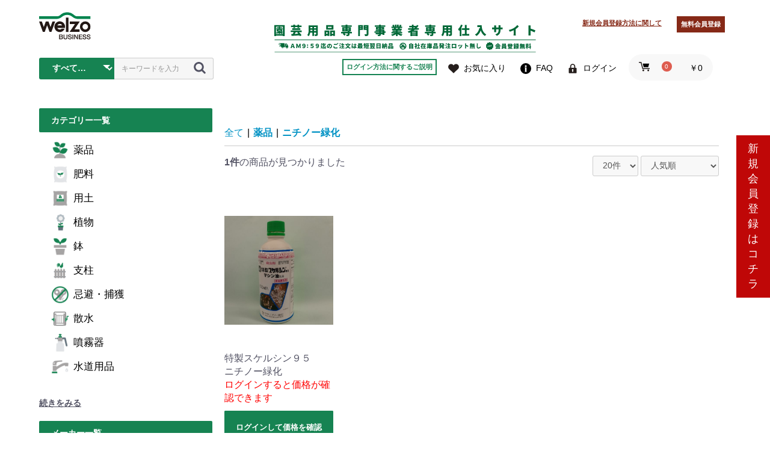

--- FILE ---
content_type: text/css
request_url: https://welzo.biz/html/user_data/assets/css/customize.css?ver=1212121
body_size: 2147
content:
@charset "UTF-8";

/* カスタマイズ用CSS */

.introTxt {
  text-align: center;
  margin: 10px auto 0;
  font-size: 12px;
}

.ec-headerRole__LoginInfo {
  font-size: 11px;
}

.ec-headerRole__LoginInfo a {
  display: block;
  color: #168352;
  background-color: #ffffff;
  padding: 4px 5px;
  border: 2px solid #168352;
  font-weight: bold;
  transition: 0.3s all;
  box-sizing: border-box;
}

.ec-headerRole__LoginInfo a:hover {
  color: #fff;
  background-color: #168352;
  text-decoration: none;
}

.ec-headerNaviRole .ec-headerNaviRole__right {
  width: calc(100% * 2);
}

.ec-loginInfoManualRole {
  padding-left: 20px;
  padding-right: 20px;
}

.ec-loginInfoManualRole img {
  width: 100%;
}

.apg_sc_table {
  width: 100%;
  border-collapse: collapse;
  border-spacing: 0;
  line-height: 1.5;
  margin-top: 10px;
  margin-bottom: 20px;
  float: left;
}

.apg_sc_table th,
.apg_sc_table td {
  border: 1px solid #ccc;
}

.apg_sc_table thead th {
  padding: 10px;
  font-weight: bold;
  vertical-align: top;
  color: #fff;
  background: #efefef;
}

.apg_sc_table tbody th {
  background: #efefef;
  line-height: 2.4em;
  text-align: center;
}

.apg_sc_table td {
  padding: 10px;
  vertical-align: top;
  text-align: center;
  background-color: #fff;
}

.apg_sc_today {
  text-decoration: underline;
}

.nextMonth .apg_sc_today {
  text-decoration: none;
}

.tbl__calendar {
  clear: both;
  display: flex;
  align-items: center;
  color: #000;
}

.tbl__calendar__holColor {
  display: inline-block;
  width: 15px;
  height: 15px;
  background: #ecc6c7;
}

/* ★休日のカラーはここで設定しています。*/
.apg_sc_table .apg_sc_holiday,
.apg_sc_saturday {
  background: #ecc6c7 !important;
}

.apg_sc_table .apg_sc_holiday.apg_sc_non_day,
.apg_sc_table .apg_sc_sunday.apg_sc_non_day,
.apg_sc_saturday.apg_sc_non_day {
  background-color: #fff !important;
}

.apg_sc_table .apg_sc_sunday,
.apg_sc_table .apg_sc_sunday {
  background: #ecc6c7;
}

.view_sp,
.view_sp_tb {
  display: none;
}

.view_pc {
  display: block;
}

.view_pc_table {
  display: table;
}

.clearClass {
  clear: both;
}

.ec-headerRole__title .ec-headerTitle .ec-headerTitle__title h1 a img {
  height: 50px !important;
}

@media only screen and (max-width: 768px) {
  .introTxt {
    width: 100%;
  }

  .apg_sc_table {
    float: none;
    margin-top: 40px;
    margin-right: auto;
  }

  .view_sp {
    display: block;
  }

  .view_sp_tb {
    display: table-row;
  }

  .view_pc {
    display: none;
  }

  .view_pc_table {
    display: none;
  }

  .tbl__calendar {
    color: #fff;
  }

  .ec-headerNaviRole .ec-headerNaviRole__left {
    width: auto !important;
  }

  .ec-headerRole__title .ec-headerTitle .ec-headerTitle__title h1 a img {
    height: 25px !important;
  }

  .ec-headerRole__title {
    margin-left: 55px !important;
  }

  .ec-headerRole {
    /*flex-direction: column !important; */
  }

  .ec-headerRole__newRegistWrap {
    position: absolute !important;
    right: 20px !important;
    top: 50% !important;
    margin-top: -17px !important;
  }

  /*.productDetails{
     margin: 0;
     padding: 0;
 }*/
}

/* クーポンの非表示対応 */
/* .coupon_view {
    display: none;
} */

/* ご注文確認画面クレジットメッセージ */
#msg_credit_none {
  display: none;
  font-size: 0.9em;
  color: #de5d50;
  font-weight: bold;
}

/* カート追加時、CheckBox非表示 */
.ec-modal > #ec-modal-checkbox {
  display: none;
}

/* entryページ */
.sp_br {
  display: none;
}

@media only screen and (max-width: 768px) {
  #page_entry .ec-registerRole .ec-checkbox,
  #page_entry .ec-registerRole .ec-registerRole__actions .ec-blockBtn--action,
  #page_entry .ec-registerRole .ec-registerRole__actions .ec-blockBtn--cancel {
    margin-left: 0px;
  }

  .sp_br {
    display: block;
  }
}

/* 商品詳細ページ */
#page_product_detail .ec-newItemRole__listItem a {
  color: inherit;
  text-decoration: none;
}

.ec-shelfGrid .ec-shelfGrid__item-image,
.ec-newItemRole .ec-shelfGrid__item-image {
  display: flex;
  justify-content: center;
  align-items: center;
}

.ec-newItemRole .ec-shelfGrid__item-image {
  margin-bottom: 10px;
  text-align: center;
}

.introTxt_img {
  text-align: center;
  width: clamp(330px, 34vw, 500px);
  margin: 0 auto;
  transform: translateY(16px);
}

.cs-radio-col-3, .cs-checkbox-col-3{
    display: flex;
    flex-wrap: wrap;
}

.cs-radio-col-3 label, .cs-checkbox-col-3 label{
    width: calc(100% / 3);
    font-size: 13px;
    font-weight: 400;
    display: flex;
    align-items: center;
    gap: 10px;
    cursor: pointer;
}

@media only screen and (max-width: 768px) {
    .cs-radio-col-3 label, .cs-checkbox-col-3 label{
        width: calc(100% / 2);
    }
}

.cs-radio-col-3 label input, .cs-checkbox-col-3 label input{
    margin: 0;
}


.cs-fw-400{
    font-weight: 400;
}

.cs-hidden-input{
    display: none !important;
}

.cs-hidden-input.show{
    display: flex !important;
}

.fix_regist{
    position: fixed;
    z-index: 9999;
    right: 0;
    margin-top: calc(-270px/2);
    top: 50%;
    width: clamp(2.5rem, 1.052rem + 6.1vw, 5.625rem);
    max-height: 270px;
}
.fix_regist a{
    position: relative;
    display: block;
    background: #bf0707;
    color: #fff;
    font-size: clamp(1rem, 0.652rem + 1.46vw, 1.75rem);
    text-align: center;
    text-decoration: none;
    overflow: hidden;
    padding: 10px 0;
    transition: 0.5s all;
    opacity: 1;
}

.fix_regist a:after {
  content: "";
  display: block;
  width: 30px;
  height: 100%;
  position: absolute;
  top: -180px;
  left: 0;
  background-color: #FFF;
  opacity: 0;
  transform: rotate(45deg);
  animation: reflect 2s ease-in-out infinite;
  -webkit-transform: rotate(45deg);
  -webkit-animation: reflect 2s ease-in-out infinite;
}
/*
@keyframes reflect {
  0% { transform: scale(0) rotate(45deg); opacity: 0; }
  80% { transform: scale(0) rotate(45deg); opacity: 0.5; }
  81% { transform: scale(4) rotate(45deg); opacity: 1; }
  100% { transform: scale(50) rotate(45deg); opacity: 0; }
}
@-webkit-keyframes reflect {
  0% { transform: scale(0) rotate(45deg); opacity: 0; }
  80% { transform: scale(0) rotate(45deg); opacity: 0.5; }
  81% { transform: scale(4) rotate(45deg); opacity: 1; }
  100% { transform: scale(50) rotate(45deg); opacity: 0; }
}
*/
.fix_regist a:hover {
    opacity: 0.7;
}

--- FILE ---
content_type: text/css
request_url: https://welzo.biz/html/user_data/assets/css/smcustomize.css?ver=1212121
body_size: 6217
content:
@charset "UTF-8";body{font-family:"Helvetica","MS Pゴシック";background:#fff}.ec-secHeading .ec-secHeading__en{font-weight:400}.ec-headerRole,.ec-headerNaviRole{padding-left:0}.ec-headerRole__title{margin-bottom:-30px}.ec-headerRole__title .ec-headerTitle .ec-headerTitle__title h1 a{color:#251e1c;display:flex;flex-direction:row;justify-content:left;align-items:flex-end;font-size:1.5rem;font-weight:400}.ec-headerRole__title .ec-headerTitle .ec-headerTitle__title h1 a img{width:auto;height:35px}.ec-headerNav__item{margin-right:15px;display:flex;flex-direction:row;align-items:center}.ec-headerNav__item img{width:auto;height:18px}.ec-categoryNaviRole{margin-top:-30px;margin-bottom:10px}.ec-categoryNaviRole .ec-itemNav .ec-itemNav__nav li a{font-weight:400}.ec-headerSearch{width:290px}.ec-headerSearch .ec-headerSearch__category .ec-select,.ec-headerSearch .ec-headerSearch__category .ec-select_search{padding-left:10px;font-weight:700}.ec-headerSearch .ec-headerSearch__keyword{border-top-right-radius:3px;border-bottom-right-radius:3px;border-left:0}.welzo-style{width:auto;height:40px;margin:50px 0 -118px 50%;transform:translate(-50%,0%);background:url(/html/user_data/assets/img/welzo-footer.png) no-repeat 50% 50%;background-size:auto 27px;position:relative;z-index:0}.ec-footerRole{background:#168352;padding:0;border:none;display:flex;flex-direction:row;justify-content:center;align-items:flex-end;position:relative}.ec-footerTitle{padding:17px 0 0 0}.ec-footerTitle .ec-footerTitle__logo img{width:auto;height:45px;margin:0 9px 0 0}.ec-footerTitle .ec-footerTitle__logo a{font-size:1.5rem}.ec-footerNavi{margin-top:30px}.ec-footerNavi .ec-footerNavi__link:after{content:"|"}.ec-footerNavi .ec-footerNavi__link:last-child:after{content:""}.ec-footerTitle__copyright{text-align:center;margin:30px 0 30px 0;font-size:1.2rem;color:#fff}.ec-blockTopBtn{background:#000;border:0;border-radius:3px;font-size:1.2rem;font-weight:700}.ec-headerCategoryArea__heading{padding:10px 0 10px 20px;margin-bottom:10px;background:#168352;color:#fff;font-weight:700;border-radius:2px}.ec-headerMakerListArea{margin:0 20px}.ec-headerMakerListArea__heading{padding:10px 0 10px 20px;margin-bottom:10px;color:#525263;font-weight:700;border-radius:2px}.ec-headerMakerListArea__title{border-right:none;border-left:none;border-radius:0px!important;color:#168352}.ec-headerMakerListArea__button{color:#525263}.ec-headerMakerListArea__button:hover{color:#525263;cursor:pointer}.ec-headerMakerListArea__body{border-right:none;border-left:none;border-radius:0px!important}.ec-headerMakerListArea__body__item{margin:10px 0}.ec-headerMakerListArea__body a{color:#525263}.ec-itemNavC .ec-itemNav__nav-custom{list-style-type:none;text-align:left;padding:0 0 0 15px;margin-bottom:30px}.ec-itemNavC .ec-itemNav__nav-custom li{font-size:1.7rem;margin:15px 0 0 0;display:flex;flex-direction:row;justify-content:left;align-items:center}.ec-itemNavC .ec-itemNav__nav-custom li a{color:#000;text-decoration:none}.ec-itemNavC .ec-itemNav__nav-custom li img{width:30px;margin-right:10px}.ec-itemNavM .ec-itemNav__nav-custom{display:flex;flex-direction:column;margin-bottom:30px;text-align:left;padding:0 0 0 15px}.ec-itemNavM .ec-itemNav__nav-custom li{font-size:1.7rem;display:flex;flex-direction:column;justify-content:left;align-items:left;list-style-type:none}.ec-itemNavM .ec-itemNav__nav-custom a{display:flex;flex-direction:row;align-items:center;color:#000;font-size:1.7rem;text-decoration:none;font-weight:400;padding:5px}.ec-itemNavM .ec-itemNav__nav-custom a img{width:30px;margin-right:7px}.ec-itemNavM .ec-itemNav__nav-custom .childNav{list-style-type:none}.ec-itemNavM .ec-itemNav__nav-custom .sub-menu-nav{display:none}.ec-itemNavM .ec-itemNav__nav-custom .sub-sub-menu-nav{display:none}.ec-itemNavM .ec-itemNav__nav-custom .current .sub-menu-nav{display:block}.ec-itemNavM .ec-itemNav__nav-custom .current .sub-menu-nav .current .sub-sub-menu-nav{display:block}.ec-categorySideRole .ec-sideCate .ec-sideCate__nav{display:flex;flex-direction:column;margin-bottom:30px;text-align:left}.ec-categorySideRole .ec-sideCate .ec-sideCate__nav a img{width:30px;margin-right:7px}.ec-categorySideRole .ec-sideCate .ec-sideCate__nav .childNav{list-style-type:none}.ec-sideCate .ec-sideCate__nav{display:flex;flex-direction:column;margin-bottom:30px;text-align:left;padding:0 0 0 15px}.ec-sideCate .ec-sideCate__nav li{font-size:1.7rem;display:flex;flex-direction:column;justify-content:left;align-items:left;list-style-type:none}.ec-sideCate .ec-sideCate__nav a{display:flex;flex-direction:row;align-items:center;color:#000;font-size:1.7rem;text-decoration:none;font-weight:400;padding:5px}.ec-sideCate .ec-sideCate__nav a img{width:30px;margin-right:7px}.ec-sideCate .ec-sideCate__nav .childNav{list-style-type:none}.ec-sideCate .ec-sideCate__nav .sub-menu-nav{display:none}.ec-sideCate .ec-sideCate__nav .current .sub-menu-nav .sub-sub-menu-nav{display:none}.ec-sideCate .ec-sideCate__nav .current .sub-menu-nav{display:block}.ec-sideCate .ec-sideCate__nav .current .sub-menu-nav .current .sub-sub-menu-nav{display:block}.ec-sideCate li.is-hidden,.ec-itemNavM li.is-hidden{display:none;height:0;margin:0}.ec-categorySideRole .more,.ec-itemNavM .maker_more{text-decoration:underline;font-weight:700;cursor:pointer;margin:20px 0;z-index:999}.welzo-line{width:calc(100% - 40px);height:10px;background:url(/html/user_data/assets/img/welzo-line-wide.png) no-repeat 100% 100%;background-size:100% 10px;margin:0 20px 20px 20px}.welzo-line-2{width:100%;height:10px;background:url(/html/user_data/assets/img/welzo-line-wide.png) no-repeat 100% 100%;background-size:100% 10px;margin:20px 20px 20px 0}.ec-inlineBtn--top{background:#168352;border:0}.ec-inlineBtn--top:focus,.ec-inlineBtn--top:hover,.ec-inlineBtn--top:active{background:#168352;border:0;opacity:.8}.ec-pageHeader h1{border:0;margin-bottom:20px;font-weight:400}.ec-pickupRole,.ec-svRole,.ec-makerRole,.ec-topicsRole,.ec-rowLeft,.ec-rowRight,.ec-newItemRole{border:0}.ec-qrRole,.ec-svRole,.ec-makerRole{padding:0;background:transparent;margin:50px 0}.ec-topicsRole{margin-top:5px;padding:20px 10px}.ec-topicsRoleRow{display:flex;flex-direction:column;justify-content:space-between}.ec-topicsRoleRow .col{display:flex;flex-direction:column}.ec-topicsRoleRow .col .item{display:flex;flex-direction:row;margin-top:20px;justify-content:left}.ec-topicsRoleRow .col .item img{width:75%}.ec-topicsRoleRow .col .item p{font-size:1.3rem;margin-left:10px}.ec-topicsRoleRow .col .item .title{margin-bottom:8px}.ec-topicsRole_image{width:20%;text-align:center}.ec-topicsRole_desc{width:80%;text-align:left}.ec-topicsRoleRow .col .ec-inlineBtn--top{background:#168352;border:0;margin-top:20px;width:50%;margin-left:150px}.ec-newItemRole{margin-top:5px;padding:20px 10px}.ec-newItemRole .ec-newItemRole__listItemHeading .ec-secHeading__en{font-weight:400}.ec-newItemRole__listItem img{height:150px;width:auto}.ec-makerRoleRow{display:flex;flex-direction:row}.ec-makerRoleRow .col{display:flex;flex-direction:column;width:22%;margin-right:3%;text-align:center}.ec-makerRoleRow .col img{height:50px;width:auto;object-fit:contain}.ec-makerRoleRow .col:nth-of-type(4n){margin-right:0}.ec-makerRoleRow .col a{margin:10px 0}.ec-makerRoleRow .col .ec-inlineBtn--top{background:#168352;border:0;margin-top:20px}.ec-row{width:100%;display:flex;flex-direction:row;justify-content:space-between;padding:0 20px;margin:0;line-height:1.4;color:#525263;margin-bottom:-15px}.ec-rowLeft,.ec-rowRight{width:50%}.ec-rowLeft{margin-right:5px;display:flex;flex-direction:row;padding:20px}.ec-rowLeft img{width:120px;height:120px;margin-right:20px}.ec-rowLeft .qcolumn{width:100px;flex:60}.ec-rowLeft .qcolumn .ttl,.ec-rowRight .ttl{font-size:2rem;margin-bottom:10px}.ec-rowRight{margin-left:5px}.ec-rowRight .row{display:flex;flex-direction:row;justify-content:space-between;width:100%;margin-left:0;margin-top:20px;padding:10px;font-size:1.3rem;color:#2b3b4e}.ec-rowRight .row .col{display:flex;flex-direction:column;justify-content:flex-end;align-items:center;width:30%}.ec-rowRight img{height:57px;margin-bottom:15px}.ec-rowRight .qrow .qcol .ec-inlineBtn--top{background:#168352;border:0;margin-top:10px;width:50%;margin-left:110px}.ec-svRoleRow{display:flex;flex-direction:row;justify-content:center}.ec-svRoleRow .col{display:flex;flex-direction:column;margin-right:20px;align-items:center}.ec-svRoleRow .col img{height:90px;width:auto;margin:0 0 10px 20px}.ec-svRoleRow .ec-inlineBtn--top{background:#6bbb74;border:0;margin-top:20px;width:50%;margin-left:150px}.ec-pickupRole{margin-top:5px;padding:20px 10px}.ec-pickupRow{display:flex;flex-direction:row}.ec-pickupRow-img{text-align:center;width:40%}.ec-pickupRow img{width:100%;height:auto}.ec-pickupRow .qcol{display:flex;flex-direction:column;margin-left:20px}.ec-tagRoleRow{display:flex;flex-direction:row;justify-content:center;margin-top:20px}.ec-tagRoleRow .col{display:flex;flex-direction:column;margin-right:50px;line-height:3}.ec-tagRoleRow .col a{color:#000}.ec-tagRoleRow .col .special,.ec-headerCategoryArea .special{text-decoration:underline}.ec-tagRoleRow .col .ec-inlineBtn--top{background:#168352;border:0;margin-top:20px;color:#000}.ec-shelfRole .ec-numberInput,.ec-shelfRole .text-sm{font-size:1.3rem;margin-bottom:5px}.ec-shelfRole .ec-numberInput .standard{font-size:20px;font-weight:700;font-style:normal;color:#251e1c;font-family:"Helvetica","MS Pゴシック";margin-left:3px}.ec-shelfRole .ec-numberInput input{width:70px;height:30px;line-height:30px;padding-right:0;text-align:left}.ec-shelfRole .text-sm{margin:5px 0}.ec-modal .add-icon-list{height:50px;width:auto;margin-bottom:20px}.ec-shelfRole .ec-modal .ec-inlineBtn--action{background:#168352}.ec-blockBtn--action{font-size:90%;padding:0}.ec-productRole .ec-productRole__price{font-size:2.7rem;font-weight:400;padding:0;border:0;margin:0}.ec-price .ec-price__price{font-size:2.5rem;font-weight:400}.ec-productRole__title{margin-top:30px}.ec-productRole__tag{margin-right:5px}.ec-productRole .ec-productRole__tags,.ec-productRole .ec-productRole__code,.ec-productRole .ec-productRole__category{border:0}.ec-productRole .ec-productRole__code{margin-top:10px}.ec-productRole .ec-productRole__category{padding:0}.ec-blockBtn--action{border:0;width:100%}.ec-productRole #favorite{width:60px;height:56px;border:1px solid #000;background:#fff;margin-left:10px;justify-content:center;align-items:center;border-radius:2px}.ec-productRole #favorite img{height:27px}.ec-inlineBtn--action{border:0}.ec-product-fav-add-buttons{display:flex;flex-direction:row;justify-content:left;align-items:flex-end}.ec-productRole .ec-productRole__btn{width:auto;min-width:0}.ec-productRole .ec-blockBtn--action{width:270px}.productDetails{border:0;padding:20px;background:transparent;margin:20px 0 0 20px}.ec-productRole .maker-url a{margin-top:20px;font-size:1.2rem}.relatedProducts{border:0;padding:20px 30px;background:transparent;margin:20px 0 0 20px;display:flex;flex-direction:column}.relatedProducts__list{display:flex;flex-direction:row;justify-content:space-between}.relatedProducts__listItem{display:flex;flex-direction:column;align-items:center;width:23%}.relatedProducts__listItem img{height:140px;width:auto;margin-bottom:10px}.relatedProducts__listItem .title{font-weight:700;font-size:1.5rem;margin-bottom:6px}.relatedProducts__listItem p{font-size:1.2rem;margin-bottom:3px}.relatedProducts .ec-inlineBtn--top{background:#168352;border:0}.relatedProducts .ec-numberInput span{font-size:1.2rem}.relatedProducts .ec-numberInput input{width:70px;height:30px;line-height:30px}.ec-productRole .ec-numberInput{font-size:1.3rem}.ec-productRole .ec-numberInput input{width:70px;height:30px;line-height:30px;padding-right:0;text-align:left}.ec-productRole .ec-modal img{height:70px;width:auto;margin-bottom:20px}.ec-productRole .ec-modal .ec-inlineBtn--action{background:#168352}.ec-navlistRole{padding:0}.mypage .ec-navlistRole .active a{color:#168352}.mypage .ec-pageHeader h1{border:0;margin-bottom:20px;font-weight:400}.ec-login__link a{font-size:1.2rem}.ec-welcomeMsg{border:0;margin:0;font-size:1.5rem;line-height:1.7}.ec-mypageRole .ec-para-normal{font-weight:700;font-size:1.5rem}.ec-mypageRole .flex-row{display:flex;flex-direction:row;justify-content:left;align-items:center;height:auto}.ec-mypageRole .flex-row .ec-select{margin-right:20px}.ec-mypageRole .ec-historyListHeader{width:100%}.ec-historyRole .ec-historyRole__contents{width:100%}.ec-historyRole__detail{display:none;width:0}.ec-historyRole .ec-historyListHeader__action{width:25%}.ec-historyRole .ec-historyListHeader__action a{font-weight:900}.ec-historyRole .ec-historyRole__header{width:100%}.ec-historyRole .ec-historyListHeader__date{width:26%;margin-right:1%;font-size:1.5rem;font-weight:400}.ec-historyRole .ec-definitions{font-size:1.5rem}.ec-historyListHeader>.ec-definitions{width:23%;margin-right:1%}.ec-historyRole .ec-definitions dt{font-weight:400}.label-close{margin-left:-5px;font-size:1.2rem;font-weight:700}.ec-historyListHeader__spacer{display:none}@media screen and (max-width:893px){.ec-mypageRole .ec-historyListHeader{flex-wrap:wrap}.ec-historyRole .ec-historyListHeader__date{width:100%}.ec-historyListHeader__spacer{display:block;width:100%}.ec-historyListHeader>.ec-definitions{width:25%;min-width:200px}.ec-historyRole .ec-historyListHeader__action{width:auto}.ec-historyRole .ec-historyListHeader__action:nth-of-type(1){margin-right:30px}.ec-historyRole .ec-historyListHeader__action a{font-size:14px}}.req-label{font-size:1.2rem;color:#de5d50;margin-left:3px}.ec-zipInputHelp .ec-inlineBtn{padding:10px;line-height:1}.ec-zipInputHelp a span{color:#333}.ec-blockRadio label{margin:-10px 0 0 0}.ec-totalBox__paymentTotal .ec-totalBox__price{font-weight:400;font-size:2.7rem}.ec-orderDelivery__item .ec-imageGrid .ec-imageGrid__img img{max-height:150px;width:auto}.ec-withdrawRole .ec-icon img{margin:0;height:150px;width:auto;margin-bottom:20px}.ec-mypageRole .ec-RegisterRole__actions .ec-blockBtn--cancel{background:#168352;border:0}.ec-historyRole__modal{display:none;width:100%;font-size:1.3rem;background:#F3F3F3;padding:16px;margin-bottom:16px}.ec-historyRole__modal__title{padding-bottom:16px}.ec-modalGrid{border-bottom:1px dashed gray;margin-bottom:5px}.ec-modalGrid.flex-row{justify-content:space-between}.ec-modalGrid .ec-modalGrid__left{width:100%}.ec-modalGrid .ec-modalGrid__right{width:50%}.ec-cartRole{width:98%;padding:0;margin:0 0 0 2%;border:0}.ec-cartRole .ec-cartRole__cart{padding:0;margin:0}.ec-cartRole__cart_delivery_name{width:100%;margin:15px 0;font-size:2rem}.ec-cartRole__cart_delivery_price{width:100%;margin:0}.ec-cartRole .ec-progress{margin-left:60px}.ec-cartRole .ec-cartRole__totalText p{margin-left:-140px}.ec-cartRole .ec-progress .is-complete .ec-progress__number{background:#168352}.ec-cartRole .ec-progress .is-complete .ec-progress__label{color:#168352;font-weight:700}.ec-cartRole__actions .ec-cartRole__total .ec-cartRole__totalAmount{font-weight:400;font-size:3rem}.ec-cartRole__cart .ec-cartTable .ec-cartHeader li{background:#f3f3f3}.ec-cartRow .ec-cartRow__summary .ec-cartRow__name a{color:#525363}.ec-cartRole .ec-progress .is-complete .ec-progress__number{background:#168352}.ec-cartRole .ec-progress .is-complete .ec-progress__label{color:#168352;font-weight:700}.ec-totalBox__paymentTotal .ec-totalBox__price{font-weight:400;font-size:2.7rem}.ec-totalBox__taxRate2{display:-ms-flexbox;display:flex;-webkit-justify-content:flex-end;-ms-flex-pack:end;justify-content:flex-end;margin-bottom:8px;font-size:10px}.ec-totalBox__taxRate2 dt{font-weight:400;text-align:left;margin-right:8px}.ec-totalBox__taxRate2 dt dd{text-align:right}form .cart-buttons{clear:both;width:100%;margin-top:10px;text-align:center}form .cart-buttons .ec-blockBtn--action,form .cart-buttons .ec-blockBtn--cancel{width:270px;display:inline-block;padding:0;margin:0 20px 0 0}form .cart-buttons .estimate{background:#fff;border:1px solid #000;color:#000}.ec-cartCompleteRole{width:100%;margin:0;padding:0}.ec-reportHeading h2{font-size:2.5rem}.ec-orderRole .ec-orderAccount__account .ec-halfInput,.ec-orderRole .ec-orderAccount__account .ec-input,.ec-orderRole .ec-orderAccount__account .ec-zipInput{line-height:1.5}.ec-orderRole .ec-orderAccount__account .space{margin-top:10px}.ec-cartNaviWrap .ec-cartNavi img{width:auto;height:18px;margin-right:-10px}.ec-cartNaviNull .ec-cartNaviNull__message{background:#168352;font-size:1.2rem;opacity:1}.ec-cartNaviIsset__cartContent .ec-cartNaviIsset__cartContentTitle{font-size:1.3rem;font-weight:700}.ec-cartNavi .ec-cartNavi__badge{text-align:center}#page_forgot .ec-pageHeader h1{border:0;margin-bottom:20px;font-weight:400}.ec-login .ec-checkbox label{font-weight:400}.ec-login .ec-blockBtn--cancel{background:#168352;border:0}.ec-forgotRole{background:#f3f4f4;padding:40px 0;width:70%;margin:0 0 0 50%;transform:translate(-50%,0%)}.ec-pwRegisterRole .ec-borderedDefs,.ec-pwRegisterRole .ec-borderedDefs dl,.ec-forgotRole .ec-borderedDefs,.ec-forgotRole .ec-borderedDefs dl{border:0}.ec-pwRegisterRole .ec-off1Grid{background:#f3f4f4;padding:40px 0;width:70%;margin:0 0 0 50%;transform:translate(-50%,0%)}.ec-forgetCompleteRole .ec-reportHeading h2{font-size:2.5rem}.ec-contactRole .ec-select select{width:100%}.ec-contactRole .text-big{margin-bottom:20px}.ec-contactRole .label-close{margin-left:-5px;font-size:1.2rem;font-weight:700}.ec-contactRole .req-label{font-size:1.2rem;color:#de5d50;margin-left:3px}.ec-contactRole .ec-blockRadio label{margin:-10px 0 0 0}.ec-contactRole .text-small{font-size:1.2rem;margin-left:5px}.ec-contactRole .ec-label,.ec-registerRole .ec-label,.ec-registerRole dt,.ec-mypageRole .ec-label,.ec-mypageRole dt{font-weight:400}.ec-registerRole .ec-checkbox label{font-weight:400;font-size:1.4rem;margin-bottom:10px;display:flex;flex-direction:row;align-items:flex-start}.ec-registerRole .ec-checkbox label input{margin-right:5px}.ec-registerRole .ec-checkbox label a{color:#525263;text-decoration:underline}.ec-registerRole .ec-checkbox,.ec-registerRole .ec-registerRole__actions .ec-blockBtn--action,.ec-registerRole .ec-registerRole__actions .ec-blockBtn--cancel{margin-left:-20px}.page{margin:0 0 50px 5%;overflow:hidden;line-height:1.8;width:100%}.page h1{font-weight:700;font-size:150%;padding-bottom:20px;border-bottom:1px solid #000}.page h2{font-weight:700;font-size:120%}.page p{margin:10px 0}.page ol{list-style-type:decimal}.page ul{list-style-type:none}.page ul li{text-indent:-2.5em}.page dl{width:100%;display:table;margin:0;padding:0}.page dt,.page dd{display:table-cell;border:1px solid #ccc;padding:30px 10px;vertical-align:middle}.page dt{width:30%;text-align:center;font-weight:700;background-color:#ddd}.page dd{width:70%}.page .store_badge{overflow:hidden}.page .store_badge li{height:60px;max-width:30% margin:0 20px 0 0}#page_contact dd{word-break:break-all}@media screen and (min-width:1025px){.ec-headerRole__title,.ec-headerSearch{margin-left:-10px}}.sp{display:none}@media only screen and (max-width:768px){.sp{display:block}.ec-qrRole .ec-row{flex-direction:column}.ec-qrRole .ec-row .ec-rowLeft,.ec-qrRole .ec-row .ec-rowRight{width:100%}.ec-qrRole,.ec-svRole,.ec-makerRole{padding:0;background:transparent;margin:20px 0}.ec-tagRoleRow{justify-content:space-between}.ec-tagRoleRow .col{margin-right:20px;font-size:1.3rem}.ec-svRoleRow{font-size:1.3rem;line-height:2;text-align:center}.ec-rowLeft{padding:20px 20px 0}.ec-headerRole__title{margin-left:60px}.ec-headerRole__cart{width:auto;position:relative;right:10px}.ec-headerRole__cart .ec-cartNaviWrap .ec-cartNavi img{width:100%}.ec-cartNaviNull,.ec-cartNaviIsset{width:300px}.ec-drawerRoleClose{z-index:999999;position:static;position:fixed;top:10px;right:30px;left:auto}.ec-headerSearch{width:100%}.ec-headerSearch form{width:80%}.ec-drawerRole{width:100%;transform:translateX(-100%)}.ec-footerRole{margin-top:50px}.ec-footerRole__inner{padding-bottom:10px}.ec-footerNavi .ec-footerNavi__link:after{content:""}.back-page{position:fixed;bottom:80px;left:20px}.back-page i{font-size:300%;font-weight:700;color:#aaa}.ec-inlineBtn--top{width:80%}.ec-pickupRow,.ec-pickupRow .qcol{display:block}.ec-pickupRow .ec-pickupRow-img{width:90%;margin:0 auto 30px;height:auto}.ec-inlineBtn--top{display:block;margin:30px auto}.ec-cartRole .ec-progress{margin:0 auto}.ec-cartRole .ec-cartRole__cart,.ec-cartRole .ec-cartRole__actions,.ec-cartRole .ec-cartRole__error{width:90%;margin:0 auto 30px}form .cart-buttons .ec-blockBtn--action,form .cart-buttons .ec-blockBtn--cancel{margin-bottom:30px}.page{width:96%;margin:0 2% 50px}.page dt,.page dd{width:100%;display:block;text-align:left}.ec-productRole #favorite{margin-top:20px;margin-left:10px}.ec-cartRole .ec-cartRole__totalText p{margin-left:auto}}.ec-mobile-menu{display:none;position:fixed;bottom:0;width:100%;height:60px;z-index:9999;background:#fff}.ec-mobile-menu .tab-wrapper{display:flex;flex-direction:row;justify-content:space-between;align-items:center;margin:10px 20px}.ec-mobile-menu .tab-wrapper .tab a{display:flex;flex-direction:column;justify-content:center;align-items:center;font-size:1rem;text-decoration:none;color:#251e1c}.ec-mobile-menu .tab-wrapper .tab a img{height:20px;margin-bottom:5px}.ec-mobile-menu .tab-wrapper .tab a .scan-icon{height:22px;margin-bottom:3px}.ec-registerRole .upload-hint,.ec-mypageRole .upload-hint{color:red;font-weight:700;border:0;font-size:1.2rem;margin-bottom:3px}.ec-mypageRole .upload-hint{font-size:1.1rem}.ec-registerRole .upload-hint:first-of-type,.ec-mypageRole .upload-hint:first-of-type{margin-top:15px}.ec-app-show{display:none}#page_mypage_favorite .ec-favoriteRole .box-left{width:65%;justify-content:space-between}#page_mypage_favorite .ec-favoriteRole .box-left div:nth-child(1){max-width:150px}#page_mypage_favorite .ec-favoriteRole .box-left div:nth-child(2){max-width:150px}#page_mypage_favorite .ec-favoriteRole .box-left .ec-inlineBtn--top{max-width:130px}#page_mypage_favorite .ec-favoriteRole .box-left select.form-control{text-overflow:ellipsis}#page_mypage_favorite .ec-favoriteRole .ec-searchnavRole__actions{width:35%}#page_mypage_favorite .ec-favoriteRole .ec-favoriteRole__header-counter{width:100%}@media only screen and (max-width:970px){#page_mypage_favorite .ec-favoriteRole__header-form{flex-wrap:wrap;justify-content:space-between}#page_mypage_favorite .ec-favoriteRole .box-left{width:100%}#page_mypage_favorite .ec-favoriteRole .ec-searchnavRole__actions{width:100%;margin-top:10px}}@media only screen and (max-width:753px){#page_mypage_favorite .ec-favoriteRole .box-left{flex-wrap:wrap}#page_mypage_favorite .ec-favoriteRole .box-left .ec-inlineBtn--top{max-width:initial;width:100%;margin:20px 0 0 0}#page_mypage_favorite .ec-favoriteRole .box-left div:nth-child(1){max-width:initial;width:49.5%}#page_mypage_favorite .ec-favoriteRole .box-left div:nth-child(2){max-width:initial;width:49.5%}#page_mypage_favorite .ec-favoriteRole .ec-searchnavRole__actions{margin-top:20px}}#page_homepage .slick-slide div.row{margin:0}#page_homepage .slick-slide div.row p{float:right}#page_homepage .slick-slide div.row p::after{clear:both}#page_homepage .slick-slide div.row label{background-color:#ccc;color:#fff;text-align:center;padding:3px 5px 3px 5px;font-size:10px;display:inline-block}#page_homepage .slick-slide a{font-size:14px}#page_plugin_tabacms_post_1 .tabacms_post header h1{color:#168352}#page_plugin_tabacms_post_1 .tabacms_post_list h2{color:#168352;text-align:center;font-size:1.5em;padding:25px 0 15px 0}@media only screen and (max-width:768px){#page_homepage .slick-list{width:100%}#page_homepage .ec-secHeading span .ec-secHeading__ja{margin-top:15px!important;margin-bottom:10px!important}#page_homepage .ec-specialRole .special_cp{margin-top:60px}#page_homepage .slick-slide{height:auto!important}#page_homepage .slick-slide div:nth-child(1){height:auto!important}#page_homepage .slick-slide div.row{margin-top:30px}#page_plugin_tabacms_list_1 .tabacms_post_list li.row{display:flex;flex-wrap:wrap;justify-content:space-between}#page_plugin_tabacms_list_1 .tabacms_post_list li.row .col-xs-6{height:auto!important;margin-bottom:15px}#page_plugin_tabacms_post_1 .tabacms_post_list li.row{display:flex;flex-wrap:wrap;justify-content:space-between}#page_plugin_tabacms_post_1 .tabacms_post_list li.row .col-xs-6{height:auto!important;margin-bottom:15px}#page_plugin_tabacms_post_1 .tabacms_post_list li.row .col-xs-6 div{height:auto!important}}@media only screen and (max-width:893px){.ec-headerRole{padding-right:0}.ec-headerRole__cart .ec-cartNavi{position:relative;padding:10px 0 0 0}.ec-cartNaviWrap .ec-cartNavi img{width:auto;height:auto;max-height:21px;vertical-align:baseline;margin-right:0}}@media only screen and (max-width:893px) and (min-width:768px){.ec-headerRole .ec-headerRole__title{margin-left:60px}.introTxt{width:100%}.ec-headerRole__newRegistWrap{position:absolute;right:20px;top:50%;margin-top:-17px}}@media only screen and (max-width:768px){.ec-headerRole__cart .ec-cartNavi{padding:10px 0 0 10px}}@media only screen and (max-width:893px){#page_product_detail .ec-mobile-menu{visibility:hidden;display:initial}#page_product_detail .ec-mobile-menu .back-page{visibility:visible!important;position:fixed;bottom:80px;left:20px}#page_product_detail .ec-mobile-menu .back-page i{font-size:300%;font-weight:700;color:#aaa}}

--- FILE ---
content_type: image/svg+xml
request_url: https://welzo.biz/html/user_data/assets/img/icon-home.svg
body_size: 240
content:
<svg width="24" height="24" xmlns="http://www.w3.org/2000/svg">

 <g>
  <title>background</title>
  <rect fill="none" id="canvas_background" height="402" width="582" y="-1" x="-1"/>
 </g>
 <g>
  <title>Layer 1</title>
  <path fill="#251e1c" id="svg_1" d="m20,20l0,-8l2,0l0,0l-10,-9l-10,9l0,0l2,0l0,8c0,0.6 0.4,1 1,1l5,0l0,-7l4,0l0,7l5,0c0.6,0 1,-0.4 1,-1z"/>
 </g>
</svg>

--- FILE ---
content_type: image/svg+xml
request_url: https://welzo.biz/html/user_data/assets/img/icon-cart.svg
body_size: 600
content:
<?xml version="1.0" ?><!DOCTYPE svg  PUBLIC '-//W3C//DTD SVG 1.1//EN'  'http://www.w3.org/Graphics/SVG/1.1/DTD/svg11.dtd'><svg enable-background="new 0 0 48 48" height="48px" id="Layer_4" version="1.1" viewBox="0 0 48 48" width="48px" xml:space="preserve" xmlns="http://www.w3.org/2000/svg" xmlns:xlink="http://www.w3.org/1999/xlink"><g><polygon ffill="#251e1c" points="21.552,26.021 21.573,26.016 21.573,26.021 41.459,26.021 41.459,26.015 41.481,26.021    45.771,10.016 17.264,10.016  "/><polygon fill="#251e1c" points="18.646,30 11.21,2.707 0,2.707 0,6.75 8.166,6.75 15.59,34 15.614,33.993 15.614,34 48,34 48,30     "/><circle cx="41.771" cy="40" fill="#251e1c" r="4"/><circle cx="19.614" cy="40" fill="#251e1c" r="4"/></g></svg>

--- FILE ---
content_type: image/svg+xml
request_url: https://welzo.biz/html/user_data/assets/img/icon-lock.svg
body_size: 492
content:
<?xml version="1.0" ?><!DOCTYPE svg  PUBLIC '-//W3C//DTD SVG 1.1//EN'  'http://www.w3.org/Graphics/SVG/1.1/DTD/svg11.dtd'><svg enable-background="new 0 0 500 500" height="500px" id="Layer_1" version="1.1" viewBox="0 0 500 500" width="500px" xml:space="preserve" xmlns="http://www.w3.org/2000/svg" xmlns:xlink="http://www.w3.org/1999/xlink"><path clip-rule="evenodd" d="M131.889,150.061v63.597h-27.256  c-20.079,0-36.343,16.263-36.343,36.342v181.711c0,20.078,16.264,36.34,36.343,36.34h290.734c20.078,0,36.345-16.262,36.345-36.34  V250c0-20.079-16.267-36.342-36.345-36.342h-27.254v-63.597c0-65.232-52.882-118.111-118.112-118.111  S131.889,84.828,131.889,150.061z M177.317,213.658v-63.597c0-40.157,32.525-72.685,72.683-72.685  c40.158,0,72.685,32.528,72.685,72.685v63.597H177.317z M213.658,313.599c0-20.078,16.263-36.341,36.342-36.341  s36.341,16.263,36.341,36.341c0,12.812-6.634,24.079-16.625,30.529c0,0,3.55,21.446,7.542,46.699  c0,7.538-6.087,13.625-13.629,13.625h-27.258c-7.541,0-13.627-6.087-13.627-13.625l7.542-46.699  C220.294,337.678,213.658,326.41,213.658,313.599z" fill="#251e1c" fill-rule="evenodd"/></svg>

--- FILE ---
content_type: image/svg+xml
request_url: https://welzo.biz/html/user_data/assets/img/introTxtIcon.svg
body_size: 11353
content:
<?xml version="1.0" encoding="utf-8"?>
<!-- Generator: Adobe Illustrator 25.2.1, SVG Export Plug-In . SVG Version: 6.00 Build 0)  -->
<svg version="1.1" id="レイヤー_1" xmlns="http://www.w3.org/2000/svg" xmlns:xlink="http://www.w3.org/1999/xlink" x="0px"
	 y="0px" viewBox="0 0 819.8 86" style="enable-background:new 0 0 819.8 86;" xml:space="preserve">
<style type="text/css">
	.st0{clip-path:url(#SVGID_2_);}
	.st1{fill:#006837;}
</style>
<g id="レイヤー_2_1_">
	<g>
		<defs>
			<rect id="SVGID_1_" x="-21.2" y="-13.6" width="854" height="113"/>
		</defs>
		<clipPath id="SVGID_2_">
			<use xlink:href="#SVGID_1_"  style="overflow:visible;"/>
		</clipPath>
		<g class="st0">
			<path class="st1" d="M32.2,1.3v33.9h-5.3V34H5v1.2H0V1.3H32.2z M26.9,29.2V6.1H5v18.6c2.7-0.8,5.3-1.9,7.8-3.3H7.6v-6.4h17v5.9
				l1.9,1.3c-1,0.8-2.1,1.5-3.3,2.1c1.1,0.5,2.3,0.8,3.5,1.1c-1,1-1.9,2.1-2.7,3.3c-2.3-0.7-4.4-1.8-6.3-3.3v3.1h-4.7v-2.9
				c-1.7,0.9-3.4,1.7-5.2,2.4C7,26.9,6,25.8,5,24.8v4.4L26.9,29.2z M18.4,11.4H26v2.9H6v-2.9h7.5v-1h-6V7.7h6V6.4h4.8v1.3h6.3v2.7
				h-6.3V11.4z M20,17.7H12v1.3h7.9L20,17.7z M18.7,21.7c0.5,0.4,1,0.8,1.5,1.1c0.6-0.4,1.2-0.8,1.7-1.3h-3L18.7,21.7z"/>
			<path class="st1" d="M85.6,23h-8.8c3.2,2.8,6.8,6.7,8.4,9.7l-5.1,2.8c-0.4-0.8-0.9-1.6-1.4-2.4c-9,0.6-18.5,1.1-25,1.4L53.2,29
				c1.4,0,3-0.1,4.7-0.2c1-1.9,1.8-3.9,2.4-5.9h-8.8v-5h34V23z M59.5,7.6h-7.4V2.7h7.4V0h5.3v2.7h7.7V0h5.4v2.7h7.4v4.9h-7.3v2.8
				h-5.4V7.6h-7.7v2.8h-5.3V7.6z M55.8,11.2h25.8v4.9H55.8V11.2z M67.1,23c-1,2-2.1,4-3.1,5.7l10.8-0.5c-1-1.1-2.2-2.2-3.2-3.2
				l3.7-2H67.1z"/>
			<path class="st1" d="M136.4,29.2c0,2.7-0.6,4.1-2.2,4.9s-4,1-7.3,0.9c-0.3-1.8-0.9-3.5-1.7-5.1c1.8,0.1,4.2,0.1,4.9,0.1
				s0.9-0.2,0.9-0.8v-4.4h-6.6v10H119v-10h-6.7c-0.7,4-2.1,8-4.7,10.8c-1.3-1.3-2.7-2.5-4.3-3.5c4-4.4,4.3-11.1,4.3-16.3V2.4h28.7
				V29.2z M119,19.6v-3.7h-6c0,1.1,0,2.4-0.1,3.7H119z M113,7.6v3.4h6V7.5L113,7.6z M131,7.6h-6.6v3.4h6.6V7.6z M131,19.6v-3.7h-6.6
				v3.7H131z"/>
			<path class="st1" d="M157.6,18.1h14.7V35h-5.4v-1.6h-4.2v1.8h-5.1V18.1z M185.2,15.5h-22.7V1.4h22.7V15.5z M162.6,23.3v5h4.2v-5
				H162.6z M179.7,6.6h-12v3.8h12V6.6z M189.9,18.1V35h-5.4v-1.6H180v1.8h-5.1V18.1L189.9,18.1z M184.5,28.3v-5H180v5H184.5z"/>
			<path class="st1" d="M243.3,26.7h-7.8v3.5c0,2.4-0.5,3.6-2.3,4.3s-4,0.7-6.9,0.7c-0.3-1.6-0.8-3.2-1.6-4.7
				c1.7,0.1,4.1,0.1,4.7,0.1s0.8-0.2,0.8-0.6v-3.3h-10.5c1.5,1.2,2.9,2.5,4.1,4l-4.3,3.2c-1.4-2-3.1-3.7-5-5.3l2.7-1.8h-7.8v-4.5
				h20.9v-1.5h-17.4v-13h10.7V6.6h-13.3V2.2h13.3V0h5.3v2.2h13.6v4.4h-13.6v1.2H240v13h-4.4v1.5h7.8L243.3,26.7z M217.8,12.6h5.6
				v-1.3h-5.6V12.6z M217.8,17.1h5.6v-1.2h-5.6V17.1z M228.8,11.3v1.3h5.9v-1.3H228.8z M234.7,15.9h-5.9v1.2h5.9V15.9z"/>
			<path class="st1" d="M277.7,16.2h-9.4v19H263V1.4h14.7V16.2z M268.3,5.7v1.2h4.4V5.7H268.3z M272.7,11.9v-1.3h-4.4v1.3H272.7z
				 M294.9,28.9c0,3-0.6,4.4-2.4,5.3s-4.4,1-8.1,1c-0.4-1.9-1-3.8-1.9-5.5c2.2,0.2,5.1,0.2,5.9,0.2s1.1-0.3,1.1-1V16.3h-9.6V1.4
				h15.1L294.9,28.9z M284.9,5.7v1.2h4.5V5.7L284.9,5.7z M289.4,12.1v-1.5h-4.5V12L289.4,12.1z"/>
			<path class="st1" d="M348.7,25h-3.9v6.4h-5.5v-1.5h-5.4v0.4c0,2.5-0.6,3.5-2.1,4.2s-3.6,0.7-6.8,0.7c-0.4-1.5-1-2.9-1.7-4.1
				c1.5,0.1,3.7,0.1,4.3,0.1s0.9-0.3,0.9-0.9v-0.4h-10.8v-3.8h10.8V25H314v-4h14.4v-1h-10.6v-3.6h10.6v-1.1h-9.8V7.4h9.8V6.3h-13.5
				V2.1h13.5V0h5.5v2.1h13.9v4.2h-13.9v1.1h10.2v7.8h-10.2v1.2h10.9V21h3.9L348.7,25z M328.5,12v-1.2h-4.6V12L328.5,12z M333.9,10.7
				V12h4.7v-1.2L333.9,10.7z M333.9,20.9h5.4v-1h-5.4V20.9z M339.3,24.9h-5.4V26h5.4V24.9z"/>
			<path class="st1" d="M391.2,26.9c3.3,1.5,6.9,2.5,10.5,3c-1.4,1.5-2.6,3.1-3.6,4.9c-4.2-1-8.2-2.9-11.6-5.5v5.9h-5.3v-5.7
				c-3.5,2.5-7.5,4.3-11.7,5.4c-1-1.6-2.1-3.1-3.4-4.4c3.7-0.6,7.3-1.8,10.7-3.5h-9.5v-4.4h13.9v-1h-10.5v-3.8h10.5v-1h-12.3v-4.2
				h6.5c-0.2-0.8-0.5-1.6-0.9-2.4h-7.1V5.8h4.4c-0.6-1.4-1.3-2.8-2-4.1l4.6-1.6c1,1.6,1.9,3.3,2.6,5.1l-1.7,0.6h2.7V0h5v5.8h1.8V0
				h5.1v5.8h2.4l-1.1-0.4c0.9-1.7,1.5-3.4,2.1-5.2l5.7,1.3c-1,1.6-1.9,3.1-2.7,4.3h4.3v4.4h-6.7c-0.5,0.9-1,1.7-1.4,2.4h6.7v4.1
				h-12.5v1h10.9v3.8h-10.9v1h14.1v4.4L391.2,26.9z M380.2,10.1c0.4,0.7,0.7,1.5,1,2.3l-0.4,0.1h6.3c0.3-0.8,0.7-1.6,0.9-2.4H380.2z
				"/>
			<path class="st1" d="M440.1,15.6c-1.1,0.9-2.3,1.7-3.5,2.4h12.4v17.1h-5.6v-0.9H432v1h-5.4V23.5c-1.7,0.7-3.4,1.4-5.1,2
				c-0.9-1.6-2-3.1-3.2-4.4c4.5-1.3,8.8-3.2,12.8-5.5h-11.5v-4.7h11.5V8.3h-8.3V3.7h8.3V0h5.3v3.6h7.4v1.9c1.3-1.4,2.5-3,3.6-4.6
				l4.6,2.4c-1.9,2.7-4,5.2-6.4,7.5h7.5v4.7L440.1,15.6z M443.5,22.4H432v1.7h11.5V22.4z M443.5,29.7V28H432v1.7L443.5,29.7z
				 M436.5,10.9h1.7c1.1-0.8,2.1-1.7,3-2.6h-4.7L436.5,10.9z"/>
			<path class="st1" d="M506,26.7h-7.8v3.5c0,2.4-0.5,3.6-2.3,4.3s-4,0.7-6.9,0.7c-0.3-1.6-0.8-3.2-1.6-4.7c1.7,0.1,4.1,0.1,4.7,0.1
				s0.8-0.2,0.8-0.6v-3.3h-10.5c1.5,1.2,2.9,2.5,4.1,4l-4.3,3.2c-1.4-2-3.1-3.7-5-5.3l2.7-1.9H472v-4.5h20.9v-1.5h-17.4v-13h10.7
				V6.6h-13.3V2.2h13.3V0h5.3v2.2H505v4.4h-13.6v1.2h11.2v13h-4.4v1.5h7.8L506,26.7z M480.5,12.6h5.6v-1.3h-5.6V12.6z M480.5,17.1
				h5.6v-1.2h-5.6V17.1z M491.4,11.3v1.3h5.9v-1.3L491.4,11.3z M497.3,15.9h-5.9v1.2h5.9V15.9z"/>
			<path class="st1" d="M556.7,29.2c0,2.7-0.6,4.1-2.2,4.9s-4,1-7.3,0.9c-0.3-1.8-0.9-3.5-1.7-5.1c1.8,0.1,4.2,0.1,4.9,0.1
				s0.9-0.2,0.9-0.8v-4.4h-6.6v10h-5.4v-10h-6.7c-0.7,4-2.1,8-4.7,10.8c-1.3-1.3-2.7-2.5-4.3-3.5c4-4.4,4.3-11.1,4.3-16.3V2.4h28.7
				V29.2z M539.3,19.6v-3.7h-6c0,1.1,0,2.4-0.1,3.7H539.3z M533.3,7.6v3.4h6V7.5L533.3,7.6z M551.3,7.6h-6.6v3.4h6.6V7.6z
				 M551.3,19.6v-3.7h-6.6v3.7H551.3z"/>
			<path class="st1" d="M590.3,1.7c-1,2.6-2.3,5.1-3.7,7.6v25.8h-5.3v-18c-0.7,0.9-1.5,1.7-2.2,2.4c-0.8-1.9-1.8-3.8-3-5.6
				c4-3.9,7.1-8.6,9-13.9L590.3,1.7z M602.9,16.2v12.5h8v5.2h-22v-5.2h8.4V16.2h-9.4V11h9.4V0.8h5.5V11h8.7v5.2H602.9z"/>
			<path class="st1" d="M650.1,2c0,7.3,1.1,20.6,14.3,28.3c-1.6,1.4-3.1,3-4.3,4.7c-7-4.2-11-10.7-13.1-17.2
				c-2.8,7.7-7.2,13.6-13.2,17.2c-1.5-1.6-3.2-3.1-4.9-4.4c7.5-3.7,11.8-10.7,13.7-20.1l2.7,0.5c-0.2-1.3-0.4-2.5-0.5-3.6h-8.2V2
				H650.1z"/>
			<path class="st1" d="M710.9,9c1.5,0,3-0.1,4.5-0.3v5.9c-1-0.1-2.3-0.1-4.4-0.1h-2v1.2c0,8.8-2.3,14.7-11.5,18.7l-4.8-4.5
				c7.4-2.4,10.4-5.7,10.4-14v-1.4h-7.8V19c0,1.8,0.1,3.3,0.2,4.2h-6.3c0.2-1.4,0.2-2.8,0.2-4.2v-4.5h-2.7c-2,0-3.1,0.1-4.2,0.1V8.6
				c1.4,0.3,2.8,0.4,4.2,0.4h2.7V5.9c0-1.2-0.1-2.5-0.3-3.7h6.4c-0.2,1.2-0.3,2.5-0.3,3.7v3h7.8V5.5c0-1.2-0.1-2.5-0.2-3.7h6.4
				c-0.2,1.2-0.3,2.4-0.3,3.7V9H710.9z"/>
			<path class="st1" d="M756.7,28.2c-0.1,1.8,0.1,3.6,0.4,5.4H750c0.2-1.8,0.3-3.6,0.3-5.4V17.1c-3.9,1.9-7.9,3.5-12.1,4.7l-3.2-5.4
				c6-1.2,11.7-3.5,17-6.7c3.7-2.3,6.9-5.1,9.7-8.4l4.8,4.3c-3,3-6.2,5.6-9.7,7.9L756.7,28.2z"/>
			<path class="st1" d="M815.8,23.8c-4.1-2-8.4-3.8-12.7-5.3V28c0,1,0.2,3.9,0.4,5.6h-7c0.3-1.8,0.4-3.7,0.4-5.6V6.9
				c0-1.6-0.1-3.2-0.4-4.8h7c-0.2,1.6-0.3,3.2-0.4,4.8v5.1c5.2,1.5,10.3,3.4,15.3,5.6L815.8,23.8z"/>
			<rect x="0.8" y="45.8" class="st1" width="819" height="1.9"/>
			<rect x="0.8" y="84.1" class="st1" width="819" height="1.9"/>
			<path class="st1" d="M59.7,69.3H55l-0.9,3.1h-3.4l4.6-13.5h4.1l4.7,13.5h-3.6L59.7,69.3z M59,66.8l-0.3-1.2
				c-0.4-1.3-0.9-3-1.3-4.4h-0.1c-0.4,1.4-0.9,3-1.3,4.4l-0.3,1.2H59z"/>
			<path class="st1" d="M68.6,58.9h3.5l2.6,5.9c0.3,0.8,0.6,1.6,0.9,2.4h0.1l1-2.4l2.4-5.9h3.5v13.5h-3v-4.6c0-1.6,0.2-3.2,0.4-4.7
				h-0.1l-1.3,3.3l-2.2,4.9h-1.8l-2.2-4.9L71.2,63h-0.1c0.2,1.6,0.3,3.1,0.4,4.7v4.6h-2.9V58.9z"/>
			<path class="st1" d="M102.2,63c0-1.1,0.9-1.9,2-1.8c1.1,0,1.9,0.9,1.8,2c0,1-0.9,1.8-1.9,1.8c-1,0-1.9-0.8-1.9-1.9
				C102.2,63.1,102.2,63,102.2,63z M102.2,69.6c0-1.1,0.9-1.9,2-1.8c1.1,0,1.9,0.9,1.8,2c0,1-0.9,1.8-1.9,1.8c-1,0-1.9-0.8-1.9-1.9
				C102.2,69.6,102.2,69.6,102.2,69.6z"/>
			<path class="st1" d="M113.1,70.6l1.5-2c0.8,0.9,2,1.4,3.2,1.4c1.4,0,2.4-0.7,2.4-2.1s-1.1-2.1-2.4-2.1c-0.8,0-1.7,0.2-2.4,0.7
				l-1.4-0.9l0.3-6.7h8.5v2.7h-5.7l-0.2,2.3c0.6-0.2,1.2-0.3,1.9-0.3c2.4,0,4.6,1.3,4.6,4.3s-2.4,4.7-5.2,4.7
				C116.3,72.6,114.4,71.9,113.1,70.6z"/>
			<path class="st1" d="M131.3,68.9c0.6,0.7,1.5,1.1,2.5,1.1c1.4,0,2.8-0.8,3-3.7c-0.8,0.8-1.9,1.2-3,1.2c-2.2,0.2-4.1-1.4-4.3-3.6
				c0-0.2,0-0.4,0-0.6c0-2.8,2-4.6,4.9-4.6s5.5,2.1,5.5,6.8s-2.7,7.2-5.9,7.2c-1.6,0-3.2-0.6-4.3-1.8L131.3,68.9z M136.7,63.7
				c-0.4-2-1.4-2.7-2.4-2.7c-1,0-1.8,0.8-1.9,1.8c0,0.1,0,0.2,0,0.3c-0.1,1,0.7,1.9,1.7,2c0.1,0,0.2,0,0.2,0
				C135.3,65.1,136.2,64.6,136.7,63.7z"/>
			<path class="st1" d="M149.9,69.6c0.7,1.1,1.9,1.6,3.7,1.7c3,0.1,5.9,0,8.9-0.2c-0.4,0.8-0.6,1.7-0.8,2.6
				c-2.3,0.1-5.9,0.2-8.1,0.1s-3.6-0.6-4.7-2c-0.8,0.7-1.6,1.3-2.5,2.1l-1.2-2.7c0.7-0.4,1.6-0.9,2.3-1.4v-2.3h-1.9V65h4.4
				L149.9,69.6z M148.4,64.4c-0.8-0.9-1.8-1.6-2.9-2.2l1.7-1.7c1.1,0.6,2.1,1.2,3,2.1L148.4,64.4z M149,60.9
				c-0.8-0.9-1.7-1.7-2.7-2.3L148,57c1,0.6,2,1.3,2.9,2.1L149,60.9z M152,63.1c-0.7-0.6-1.4-1.2-2.2-1.7c1.5-1.1,2.6-2.7,3.3-4.4
				l2.6,0.7c-0.2,0.4-0.3,0.8-0.5,1.2h6.5v2.4h-7.9c-0.3,0.4-0.6,0.7-0.9,1h5.4l0.6-0.1l1.8,1c-0.1,0.2-0.2,0.3-0.3,0.5
				c-5.5,2.8-5.9,3.5-5.9,4s0.4,0.4,1,0.4h3.5c0.6,0,0.9-0.2,0.9-1.9c0.7,0.4,1.5,0.7,2.3,0.8c-0.3,2.9-1.2,3.6-3.3,3.6h-3.3
				c-2.5,0-3.7-1-3.7-2.6c0-0.9,0.2-1.7,2.6-3.5H152L152,63.1L152,63.1z"/>
			<path class="st1" d="M172.3,70.7c0.6-0.1,1.2-0.2,1.7-0.3c2.2-0.4,3.8-2.3,3.8-4.5c0-2.3-1.1-3.9-3.2-4.4
				c-0.3,1.6-0.6,3.1-1.1,4.7c-1.1,3.6-2.7,6-4.8,6s-3.9-2.4-3.9-5.4c0.2-4.5,3.9-8,8.4-7.8c4.5,0,7.4,3.1,7.4,7.2
				c0,3.8-2.2,6.5-6.9,7.3L172.3,70.7z M171.7,61.5c-2.2,0.6-3.9,2.5-4,4.8c0,1.6,0.5,2.4,1.1,2.4s1.3-1.1,1.9-3.2
				C171.2,64.2,171.5,62.8,171.7,61.5z"/>
			<path class="st1" d="M188.5,67c-0.2,0.6-0.2,1.1-0.3,1.7c0,1,0.9,1.8,3.3,1.8c2.1,0,4.3-0.2,6.4-0.7v3.1
				c-2.1,0.4-4.2,0.6-6.3,0.6c-4.3,0-6.4-1.5-6.4-4c0-0.9,0.1-1.8,0.3-2.6L188.5,67z M197.3,57.4c0.4,0.7,1.1,1.8,1.4,2.5l-1.7,0.7
				l-0.2-0.4v1.9c-1.3,0.1-3.6,0.2-5.3,0.2c-1.9,0-3.5-0.1-4.9-0.2v-2.9c1.6,0.2,3.3,0.2,4.9,0.2c1.6,0,3.5-0.1,4.9-0.2
				c-0.2-0.4-0.4-0.8-0.7-1.2L197.3,57.4z M199.5,56.5c0.5,0.8,1,1.6,1.4,2.4l-1.7,0.7c-0.4-0.9-0.9-1.7-1.4-2.5L199.5,56.5z"/>
			<path class="st1" d="M206.1,65.8c-1-0.8-2.2-1.5-3.4-2l1.4-2c1.2,0.4,2.4,1,3.5,1.8L206.1,65.8z M208.9,68.2
				c-1,1.9-2,3.8-3.1,5.6l-2.2-1.8c1.3-1.8,2.4-3.7,3.4-5.7L208.9,68.2z M207.4,60.9c-1-0.8-2.1-1.5-3.3-2l1.4-1.9
				c1.2,0.4,2.4,1,3.4,1.8L207.4,60.9z M219.9,70.9v2.5h-11.6V71h4.5v-2.7h-3.2v-2.5h3.2v-2.5H209v-2.5h4.7c-1-0.7-2-1.4-3.1-1.9
				l1.7-2c1.6,0.7,3,1.6,4.3,2.6l-1.1,1.3h4v2.5h-4v2.5h3.3v2.5h-3.3V71L219.9,70.9z"/>
			<path class="st1" d="M236.4,62.2c-0.8,2.3-2.1,4.5-3.7,6.3c2,1.4,4.3,2.4,6.7,2.9c-0.7,0.8-1.4,1.7-1.9,2.6
				c-2.6-0.6-4.9-1.8-7-3.4c-2.1,1.6-4.4,2.7-6.9,3.5c-0.5-0.9-1-1.8-1.6-2.6c2.3-0.5,4.6-1.5,6.5-2.9c-1.5-1.9-2.8-4.1-3.6-6.4
				h-2.5v-2.5h6.9v-2.7h2.7v2.7h7v2.6H236.4z M227.8,62.2c0.7,1.7,1.6,3.2,2.8,4.5c1.2-1.3,2.1-2.8,2.7-4.5H227.8z"/>
			<path class="st1" d="M246.1,58.4c-0.2,0.6-0.4,1.2-0.5,1.8c-0.4,2.2-0.7,4.5-0.8,6.7c0,0.1,0,0.3,0,0.4c0.2-0.5,0.4-0.9,0.7-1.4
				l1.3,1c-0.5,1.6-1.1,3.4-1.3,4.4c-0.1,0.3-0.1,0.6-0.1,0.8c0,0.2,0,0.5,0,0.8l-2.4,0.2c-0.5-1.9-0.8-3.8-0.7-5.7
				c0.1-2.5,0.3-5,0.7-7.4c0.1-0.5,0.2-1.3,0.2-2L246.1,58.4z M256.8,72.1c-0.6-0.6-1.2-1.1-1.9-1.6c-0.2,1.7-1.3,2.7-3.7,2.7
				c-2.5,0-4.2-1.1-4.2-3.1s1.6-3.3,4.1-3.3c0.3,0,0.6,0,0.9,0c0-0.9-0.1-2-0.1-3.2c-0.3,0-0.7,0-1,0c-1.1,0-2.1,0-3.2-0.1V61
				c1,0.1,2.1,0.2,3.2,0.2c0.3,0,0.7,0,1,0c0-0.8,0-1.5,0-1.8c0-0.4-0.1-0.8-0.1-1.2h3c-0.1,0.4-0.1,0.8-0.1,1.2
				c0,0.3,0,0.9-0.1,1.7c0.9-0.1,1.7-0.2,2.6-0.4v2.7c-0.8,0.1-1.7,0.2-2.6,0.3c0,1.6,0.1,2.9,0.2,3.9c1.3,0.5,2.4,1.3,3.4,2.3
				L256.8,72.1z M252.1,69.1c-0.4-0.1-0.8-0.2-1.2-0.2c-0.8,0-1.4,0.3-1.4,0.9s0.6,0.8,1.4,0.8s1.2-0.5,1.2-1.4V69.1z"/>
			<path class="st1" d="M276.5,66.6c-0.4,1.5-1.1,3-2.1,4.2c0.9,0.5,1.9,0.9,2.9,1.1c-0.6,0.6-1.1,1.3-1.5,2
				c-1.1-0.3-2.1-0.8-3.1-1.5c-0.9,0.6-1.8,1.2-2.8,1.5c-0.3-0.6-0.7-1.1-1.1-1.7v1.6h-2.5v-1.3c-2,0.2-4,0.3-5.6,0.4l-0.2-2.2
				c0.5,0,1,0,1.5-0.1v-5.2h-1.3v-2H277v2h-8.2v6.2c0.7-0.3,1.4-0.6,2.1-1.1c-0.6-0.7-1.1-1.5-1.5-2.4l1.4-0.4h-1.7v-2h5.3l0.4-0.1
				L276.5,66.6z M274.9,63.2h-12v-5.7h12V63.2z M264.5,65.7v0.4h1.9v-0.4H264.5z M264.5,68.4h1.9v-0.5h-1.9V68.4z M266.4,70.6v-0.5
				h-1.9v0.6L266.4,70.6z M272.3,59.1h-6.9v0.4h6.9V59.1z M272.3,61.1h-6.9v0.4h6.9V61.1z M271.7,68.1c0.2,0.5,0.5,0.9,0.9,1.3
				c0.3-0.4,0.6-0.8,0.8-1.3H271.7z"/>
			<path class="st1" d="M285.9,71.6c-0.4-0.7-1-1.6-1.5-2.4c-0.5,1.9-1.6,3.6-3,4.9c-0.5-0.7-1.1-1.3-1.8-1.8c1.8-1.6,2.8-3.8,3-6.2
				h-2.8v-2.4h3v-2.3h-0.2c-0.3,0.7-0.6,1.4-1,2.1c-0.7-0.5-1.4-0.9-2.2-1.2c1-1.6,1.6-3.5,1.9-5.3l2.5,0.5
				c-0.1,0.5-0.2,1.1-0.4,1.6h3.7v2.4h-1.9v2.3h2v2.4H285l0,0.4c0.7,0.7,2.2,2.6,2.6,3L285.9,71.6z M296.6,71.3v2.4h-10.5v-2.4
				H296.6z M296.4,60H287v-2.4h9.3V60z M295.9,67.3h-8.2v-6.2h8.2V67.3z M288.8,71.3c-0.1-1.1-0.3-2.2-0.7-3.3l2.2-0.5
				c0.4,1,0.7,2.1,0.9,3.2L288.8,71.3z M293.3,63.4h-3.3V65h3.3V63.4z M292,70.8c0.4-1.1,0.8-2.3,1-3.5l2.5,0.5
				c-0.5,1.3-1,2.6-1.4,3.4L292,70.8z"/>
			<path class="st1" d="M315.6,71.5v2.3H299v-2.3h4.3c-0.2-0.8-0.4-1.6-0.7-2.3l1.1-0.3h-3.3v-2.2h5.6v-1c-0.1,0.1-0.2,0.1-0.3,0.2
				c-0.8,0.3-1.7,0.5-2.6,0.4c-0.1-0.7-0.3-1.4-0.6-2l-2.6,1.2l-1-2.1c1.2-0.3,2.9-1,4.6-1.6l0.4,1.8l-1,0.5c0.4,0,0.8,0,1,0
				s0.3-0.1,0.3-0.2v-4.2h-2c0.5,0.4,0.9,0.9,1.3,1.5l-1.8,1.3c-0.5-0.8-1-1.4-1.7-2.1l1.1-0.7h-1.6v-2.2h7.1v6.4c0,0.5,0,1-0.2,1.4
				h1.7l-1.1-2.1c1.2-0.3,2.9-1,4.6-1.6l0.4,1.9c-0.4,0.2-0.8,0.4-1.1,0.6c0.5,0,1,0,1.2,0s0.3-0.1,0.3-0.2v-4.2h-2.2
				c0.5,0.4,0.9,0.8,1.2,1.3l-1.8,1.4c-0.5-0.7-1.1-1.4-1.8-2l1-0.7h-1.2v-2.2h7.2v6.4c0,1-0.2,1.6-0.8,2c-0.8,0.3-1.7,0.5-2.5,0.4
				c-0.1-0.7-0.3-1.5-0.6-2.2c-0.9,0.4-1.7,0.8-2.5,1.2h0.2v1.4h5.9v2.2h-2.7l0.8,0.2c-0.4,0.9-0.8,1.8-1.2,2.4L315.6,71.5z
				 M305.2,68.9c0.4,0.8,0.6,1.6,0.8,2.4l-0.5,0.1h3.8l-0.7-0.2c0.4-0.8,0.7-1.6,0.9-2.4L305.2,68.9z"/>
			<path class="st1" d="M333,57.9v15.9h-2.8v-1.2h-7.5v1.2H320V57.9H333z M322.7,60.6v3.3h7.5v-3.3H322.7z M330.2,70v-3.5h-7.5V70
				H330.2z"/>
			<path class="st1" d="M353.8,71.4c0,1.1-0.2,1.8-0.9,2.2C352,74,351,74.1,350,74c-0.1-0.8-0.4-1.6-0.7-2.4c0.7,0,1.5,0,1.8,0
				s0.3-0.1,0.3-0.3v-2.5l-1,1c-0.3-0.8-0.7-1.8-1.2-2.8c-0.4,1.2-1,2.2-1.8,3.2c-0.3-0.4-0.6-0.8-0.9-1.1V74h-2.3v-3.1l-1.6,0.6
				c-0.1-0.7-0.4-1.6-0.7-2.5V74h-2.2v-5.3c-0.1,1.4-0.5,2.7-0.9,4c-0.6-0.4-1.3-0.7-2-0.9c0.5-1.3,0.8-2.7,0.8-4.2l2.1,0.4v-1.1
				l-2.5,0.2l-0.2-2.2h1.4c0.2-0.3,0.4-0.6,0.6-0.9c-0.6-0.9-1.3-1.7-2-2.4l1.2-1.8l0.3,0.3c0.5-1,0.9-2,1.2-3l2.2,0.8
				c-0.7,1.3-1.4,2.7-2,3.7c0.1,0.2,0.3,0.3,0.4,0.4c0.5-0.9,1-1.8,1.5-2.8l2.1,1c-0.7,1-1.5,2.2-2.3,3.3l1.4-0.6
				c0.5,0.9,0.9,1.8,1.2,2.8v-5.8h3.6c0-0.9,0-1.9,0-3h2.4c0,1.1,0,2,0,3h3.4V71.4z M341.9,64.6c-0.1-0.3-0.3-0.7-0.4-1l-0.8,1
				H341.9z M343.5,67.5c0.2,0.7,0.5,1.4,0.8,2.1v-2.8l-1.5,0.7c0-0.3-0.1-0.5-0.2-0.8H342V68L343.5,67.5z M346.6,67.5
				c0.8-1.6,1.2-3.4,1.2-5.2h-1.2V67.5z M350.2,62.3c0,0.4-0.1,0.9-0.1,1.3c0.5,0.9,1,1.8,1.4,2.7v-4L350.2,62.3z"/>
			<path class="st1" d="M357,65.7h7.1V74h-2.6v-0.8h-2.1V74H357L357,65.7z M370.4,64.4h-11.1v-6.8h11.1V64.4z M359.4,68.2v2.4h2.1
				v-2.4L359.4,68.2z M367.8,60.1h-5.9V62h5.9V60.1z M372.8,65.7V74h-2.6v-0.8h-2.2V74h-2.5v-8.3H372.8z M370.1,70.7v-2.4h-2.2v2.4
				H370.1z"/>
			<path class="st1" d="M435.7,59.2V74h-2.8v-0.8h-8V74h-2.6V59.2h4.6c0.2-0.8,0.3-1.5,0.4-2.3l3.2,0.3c-0.3,0.7-0.5,1.4-0.8,2
				L435.7,59.2z M424.9,61.7v1.4h8v-1.4H424.9z M424.9,65.5v1.4h8v-1.4H424.9z M432.9,70.7v-1.4h-8v1.4H432.9z"/>
			<path class="st1" d="M446.1,69.3c-0.3-0.4-0.8-1-1.2-1.6v6.4h-2.6v-5.8c-0.6,0.5-1.2,1-1.9,1.4c-0.3-0.9-0.7-1.7-1.2-2.5
				c2-1.1,3.6-2.6,4.7-4.6h-4v-2.4h2.4v-3.3h2.6v3.3h0.4l0.5-0.1l1.5,1c-0.5,1.4-1.2,2.6-2,3.8c0.9,0.7,2.2,1.8,2.5,2.2L446.1,69.3z
				 M456.8,71v2.6h-10.3V71h3.9v-6.1h-3.2v-2.5h3.2v-5.2h2.7v5.2h3.2v2.5h-3.3V71H456.8z"/>
			<path class="st1" d="M475.4,59.3v2.5h-9.6c-0.6,1.2-1.3,2.4-2.1,3.5V74h-2.6v-5.9c-0.4,0.4-0.9,0.7-1.3,1
				c-0.3-0.9-0.8-1.7-1.2-2.6c1.8-1.2,3.3-2.9,4.3-4.8h-3.6v-2.5h4.8c0.3-0.8,0.5-1.6,0.7-2.4l2.7,0.7c-0.2,0.6-0.4,1.1-0.6,1.7
				H475.4z M471.3,71.2h4v2.4h-10.8v-2.4h4.1v-3.6h-3.5v-2.4h3.5v-2.8h2.6v2.7h3.3v2.4h-3.3L471.3,71.2z"/>
			<path class="st1" d="M494.8,72.2h-5.7v1.8h-2.5v-1.8h-5.2v-2.1h5.2v-0.6h-4v-5.8h4v-0.6h-4.4v-1.9h4.4v-0.7h-4.9v3.7
				c0,2.9-0.3,7.2-2,9.8c-0.6-0.6-1.3-1.1-2.1-1.5c1.5-2.3,1.6-5.8,1.6-8.3v-6h6.4v-1.3h2.7v1.3h6.3v2.3h-5.5v0.7h5v1.9h-5v0.6h4.3
				v5.8h-4.3v0.6h5.7L494.8,72.2z M485,65.9h1.7v-0.6H485V65.9z M486.7,67.9v-0.6H485v0.6H486.7z M489.2,65.2v0.6h1.9v-0.6H489.2z
				 M491.1,67.2h-1.9v0.6h1.9V67.2z"/>
			<path class="st1" d="M497.7,65.7h7.2V74h-2.6v-0.8h-2.1V74h-2.5L497.7,65.7z M511.2,64.4h-11.1v-6.8h11.1V64.4z M500.2,68.2v2.4
				h2.1v-2.4L500.2,68.2z M508.5,60.1h-5.8v1.8h5.8V60.1z M513.5,65.7v8.2h-2.6v-0.8h-2.2V74h-2.5v-8.3L513.5,65.7z M510.8,70.6
				v-2.4h-2.2v2.4L510.8,70.6z"/>
			<path class="st1" d="M528.3,65.3V67h3.6v2.4h-3.6v1.4c0,0.7,0,0.8,0.5,0.8h1c0.4,0,0.5-0.3,0.6-1.9c0.7,0.5,1.5,0.8,2.3,1
				c-0.2,2.4-0.9,3.2-2.7,3.2h-1.8c-2.2,0-2.7-0.8-2.7-3.1v-1.4h-2c-0.4,1.9-1.7,3.6-4.9,4.7c-0.5-0.8-1-1.5-1.7-2.1
				c2.2-0.6,3.2-1.6,3.7-2.6h-3.2V67h3.7v-1.7h-1.3v-0.5c-0.7,0.5-1.4,1-2.2,1.3c-0.4-0.7-1-1.4-1.6-2c0.9-0.4,1.8-0.9,2.6-1.6
				c-0.4-0.4-1.1-0.9-1.5-1.3l1.6-1.3c0.4,0.3,1,0.7,1.5,1.1c0.3-0.4,0.6-0.8,0.8-1.2h-3.2v-2.2h4.5l0.5-0.1l1.8,0.8
				c-0.5,1.7-1.4,3.3-2.6,4.6h5.6c-1.3-1.6-2.3-3.4-2.9-5.3l2.4-0.7c0.2,0.6,0.5,1.2,0.8,1.7c0.5-0.4,0.9-0.9,1.3-1.4l2,1.4
				c-0.7,0.6-1.4,1.2-2.1,1.7c0.2,0.2,0.4,0.5,0.6,0.7c0.6-0.5,1.2-1.1,1.7-1.7l1.9,1.3c-0.7,0.6-1.4,1.2-2.2,1.7
				c0.8,0.6,1.6,1,2.5,1.4c-0.7,0.7-1.3,1.4-1.8,2.3c-0.7-0.3-1.4-0.7-2-1.2v0.5L528.3,65.3z M525.6,65.3h-1.7V67h1.7V65.3z"/>
			<path class="st1" d="M538.8,65.8c-1-0.8-2.2-1.5-3.4-2l1.3-2c1.2,0.4,2.4,1,3.5,1.8L538.8,65.8z M541.6,68.2
				c-1,1.9-2,3.8-3.1,5.6l-2.2-1.8c1.2-1.8,2.4-3.7,3.4-5.7L541.6,68.2z M540,60.9c-1-0.8-2.1-1.5-3.3-2l1.4-1.9
				c1.2,0.4,2.4,1,3.4,1.8L540,60.9z M552.6,70.9v2.5h-11.6V71h4.5v-2.7h-3.2v-2.5h3.2v-2.5h-3.8v-2.5h4.7c-1-0.7-2-1.4-3.1-1.9
				l1.7-2c1.6,0.7,3,1.6,4.3,2.6l-1.1,1.3h4v2.5h-4v2.5h3.3v2.5h-3.3V71L552.6,70.9z"/>
			<path class="st1" d="M570.2,70.1c0,0.8,0,2.7,0,2.7h-3v-0.9h-8v0.9h-3c0,0,0.1-1.7,0.1-2.7v-8.8c0-0.6,0-1.4,0-2
				c0.7,0,1.5,0,2.1,0h10c0.5,0,1.2,0,1.9,0c0,0.6,0,1.3,0,1.9L570.2,70.1z M559.2,62.1V69h8.1v-6.9H559.2z"/>
			<path class="st1" d="M580.2,66.6l-2.7,1c-0.5-1.4-1-2.8-1.7-4.2l2.6-0.9C579,63.4,579.8,65.5,580.2,66.6z M589.4,62.9
				c-0.2,0.7-0.4,1.1-0.5,1.6c-0.5,1.8-1.3,3.6-2.4,5.1c-1.6,2.1-3.7,3.6-6.1,4.6l-2.3-2.3c2.3-0.6,4.4-1.9,6-3.8
				c1.3-1.8,2-3.9,2.2-6.2L589.4,62.9z M584.2,65.4l-2.6,0.9c-0.4-1.4-0.9-2.7-1.5-4l2.6-0.8C583,62.2,583.9,64.6,584.2,65.4
				L584.2,65.4z"/>
			<path class="st1" d="M607.2,68.5c-2-1-4.1-1.8-6.2-2.6v4.6c0,0.5,0.1,1.9,0.2,2.7h-3.4c0.1-0.9,0.2-1.8,0.2-2.7V60.2
				c0-0.8-0.1-1.6-0.2-2.3h3.4c-0.1,0.8-0.2,1.6-0.2,2.3v2.5c2.5,0.7,5,1.6,7.4,2.7L607.2,68.5z"/>
			<path class="st1" d="M614.9,62.1c-0.3,0.2-0.5,0.4-0.7,0.6c-0.7-0.6-1.4-1.2-2.1-1.7c1.6-1,2.9-2.4,3.7-4.1l2.6,0.8
				c-0.2,0.3-0.4,0.7-0.6,1h10.5V61h-1.6v1.9h2.2v2.3h-2.2v1.8h2v2.3h-15.8v-2.3h2.1v-1.8h-2.4v-2.3h2.4L614.9,62.1z M612.3,73
				c0.9-1,1.5-2.2,1.9-3.5l2.6,0.6c-0.4,1.4-1,2.7-2,3.9L612.3,73z M617.2,62.9h0.9V61h-0.9V62.9z M617.2,67.1h0.9v-1.8h-0.9V67.1z
				 M620,70c0.2,1.1,0.4,2.3,0.5,3.5l-2.6,0.4c0-1.2-0.1-2.4-0.3-3.6L620,70z M621.2,62.9V61h-0.9v1.9H621.2z M620.3,65.2v1.8h0.9
				v-1.8H620.3z M623.5,69.9c0.4,1.1,0.8,2.2,1,3.4l-2.6,0.5c-0.2-1.2-0.5-2.4-0.8-3.5L623.5,69.9z M624.3,61h-0.9v1.9h0.9V61z
				 M624.3,65.2h-0.9v1.8h0.9V65.2z M627.1,69.5c0.8,1.2,1.6,2.4,2.2,3.7l-2.7,0.9c-0.6-1.3-1.2-2.6-2-3.8L627.1,69.5z"/>
			<path class="st1" d="M637.9,58c-0.1,0.8-0.2,1.9-0.3,2.7c-0.1,1.9-0.2,5.7-0.2,7.7c-0.1,1.1,0.6,2.1,1.7,2.2c0.2,0,0.3,0,0.5,0
				c2.5-0.1,4.8-1.4,6-3.6l2,2.4c-1.8,2.6-4.7,4.2-7.9,4.2c-3.1,0-5.1-1.4-5.1-4.5c0-2.2,0.2-7,0.2-8.4c0-0.9-0.1-1.8-0.3-2.7
				L637.9,58z"/>
			<path class="st1" d="M696.6,64.3c-0.9,0.7-2,1.2-3,1.7c-0.4-0.8-0.9-1.5-1.5-2.2c2.9-1.3,5.4-3.3,7.2-5.9h2.8
				c1.9,2.6,4.5,4.5,7.5,5.5c-0.7,0.7-1.2,1.5-1.7,2.4c-1-0.5-2-1-2.9-1.6v1.5h-8.3V64.3z M704.6,69.2c1.4,1.3,2.7,2.8,3.8,4.4
				l-2.5,1.5c-0.2-0.4-0.4-0.7-0.7-1.1c-4.1,0.2-8.5,0.4-11.6,0.6l-0.3-2.6c0.8,0,1.8,0,2.8-0.1c0.4-0.9,0.8-1.8,1.1-2.7h-3.9v-2.4
				h15v2.4H704.6z M703.6,63.3c-1.1-0.8-2.1-1.7-2.9-2.8c-0.8,1-1.7,2-2.8,2.8H703.6z M700.4,69.2c-0.5,0.9-0.9,1.8-1.4,2.6l4.4-0.2
				c-0.5-0.5-1-1-1.4-1.5l1.9-1L700.4,69.2z"/>
			<path class="st1" d="M724.4,71.8c1.5,0.4,3.1,1,4.2,1.4l-2.3,1.8c-1.9-0.8-3.9-1.5-5.9-2.1l1.7-1.2h-4.5l1.5,1.1
				c-1.8,0.9-3.7,1.7-5.6,2.1c-0.6-0.7-1.3-1.3-2-1.9c1.4-0.3,2.8-0.8,4.2-1.3h-2.4v-8.2h13.5v8.2H724.4z M726,63.2h-12v-4.8h12
				V63.2z M715.8,65.9h8.1v-0.5h-8.1V65.9z M715.8,68h8.1v-0.5h-8.1V68z M715.8,70.1h8.1v-0.5h-8.1V70.1z M723.2,60.4h-6.6v0.8h6.6
				V60.4z"/>
			<path class="st1" d="M744.5,70.8h-1.4l0.5,0.1c-0.3,0.7-0.6,1.2-0.9,1.7h4.2v2.1h-15.5v-2.1h4c-0.2-0.5-0.4-1.1-0.7-1.6l0.8-0.2
				h-1.8V66c-0.6,0.4-1.2,0.7-1.8,1c-0.4-0.7-1-1.3-1.6-1.9c1-0.4,1.9-1,2.7-1.6c-0.5-0.5-1.1-0.9-1.7-1.3l1.4-1.4
				c0.7,0.4,1.3,0.8,1.8,1.3c0.4-0.4,0.7-0.9,1.1-1.4h-3.2v-2h4.5l0.4-0.1l1.7,0.9c-0.4,1.2-1,2.3-1.8,3.3h3.9
				c-0.9-1.2-1.6-2.5-2.2-3.9l2.2-0.7c0.2,0.6,0.5,1.1,0.8,1.6c0.5-0.5,1-1,1.5-1.5l2,1.4c-0.8,0.6-1.6,1.2-2.3,1.7
				c0.2,0.2,0.4,0.4,0.6,0.7c0.6-0.5,1.2-1.1,1.8-1.7l1.9,1.3c-0.7,0.6-1.4,1.2-2.1,1.7c0.8,0.6,1.6,1,2.6,1.4
				c-0.7,0.6-1.3,1.4-1.8,2.2c-0.6-0.3-1.1-0.6-1.7-0.9L744.5,70.8z M735.8,64.3c-0.5,0.5-1,0.9-1.5,1.3h9.8
				c-0.6-0.4-1.1-0.9-1.6-1.4v0.6h-6.7V64.3z M736.2,67.6v1.2h5.5v-1.2L736.2,67.6z M740.1,72.5c0.3-0.5,0.5-1.1,0.7-1.7h-3.5
				c0.3,0.5,0.5,1,0.7,1.6l-0.7,0.2h3.1L740.1,72.5z"/>
			<path class="st1" d="M763.9,69c0.7,1.3,1.8,2.4,3.2,3.1c-0.6,0.6-1.2,1.4-1.7,2.1c-1.1-0.7-1.9-1.7-2.5-2.9v1.3
				c0,1-0.1,1.6-0.8,2c-0.7,0.3-1.6,0.5-2.4,0.4c-0.1-0.8-0.3-1.5-0.6-2.2h1.1c0.2,0,0.2-0.1,0.2-0.2v-0.8c-1,0.7-2,1.5-2.9,2.1
				l-0.8-1.3l0.1,1c-2.2,0.4-4.6,0.9-6.4,1.3l-0.5-2.3c0.7-0.1,1.6-0.2,2.5-0.4v-4.3h-2.3v-2.2h2.3v-1H751v-0.8l-0.1,0.1
				c-0.4-0.6-0.9-1.2-1.5-1.7c1.3-1.2,2.4-2.6,3-4.2h2.1c1.1,0.9,2.1,1.9,3,3l-1.2,1.5h0.2v2.2h-1.7v1h2.1v2.2h-2.1v3
				c0.2-0.9,0.4-1.7,0.5-2.6l1.8,0.4c-0.3,1-0.6,2-0.8,2.7l-1.5-0.4v0.7l2-0.3v0.2c0.9-0.5,2.1-1.2,3.2-1.9l0.6,1.4v-5.1H757v-2.2h6
				v-0.6h-4.7v-2h4.7v-0.6h-5.2v-2.1h7.6v5.3h1.3v2.2h-3.7v0.7c0.2,0.5,0.3,1,0.6,1.5c0.5-0.6,1-1.3,1.4-2l2,1.2
				c-0.8,0.8-1.5,1.6-2.1,2.1L763.9,69z M751.9,68.3c0.3,1,0.5,2,0.6,3l-1.7,0.5c-0.1-1-0.2-2-0.5-3L751.9,68.3z M755.4,62.4
				c-0.5-0.7-1.1-1.4-1.7-2.1c-0.4,0.7-0.9,1.4-1.5,2.1H755.4z M758.6,69.8c-0.4-0.9-1-1.6-1.7-2.3l1.7-1.1c0.7,0.6,1.3,1.4,1.8,2.2
				L758.6,69.8z"/>
			<path class="st1" d="M771.7,63.1c-0.2,0.2-0.5,0.4-0.7,0.6c-0.7-0.6-1.4-1.2-2.2-1.7c1.6-1,2.9-2.4,3.7-4.1l2.6,0.8
				c-0.2,0.4-0.4,0.7-0.6,1H785V62h-1.6v1.9h2.2v2.3h-2.2v1.8h2v2.3h-15.8v-2.3h2.1v-1.8h-2.4v-2.3h2.4V63.1z M769.1,74
				c0.9-1,1.5-2.2,1.9-3.5l2.6,0.6c-0.4,1.4-1,2.7-1.9,3.9L769.1,74z M774,63.9h0.9V62H774V63.9z M774,68.1h0.9v-1.8H774V68.1z
				 M776.7,71c0.2,1.1,0.4,2.3,0.5,3.5l-2.6,0.4c0-1.2-0.1-2.4-0.3-3.6L776.7,71z M777.9,63.9V62H777v1.9H777.9z M777,66.2v1.8h0.9
				v-1.8H777z M780.3,70.9c0.4,1.1,0.8,2.2,1,3.4l-2.6,0.5c-0.2-1.2-0.4-2.4-0.8-3.5L780.3,70.9z M781,62h-0.9v1.9h0.9V62z
				 M781,66.2h-0.9v1.8h0.9V66.2z M783.9,70.5c0.8,1.2,1.6,2.4,2.2,3.7l-2.7,0.9c-0.6-1.3-1.2-2.6-2-3.8L783.9,70.5z"/>
			<path class="st1" d="M803.3,70.2V75h-2.5v-4.3l-4.7,0.8l-0.3-2.2l-1.5,1.9c-0.2-0.5-0.6-1.2-1-1.9V75h-2.4v-5.8
				c-0.5,1.4-1.1,2.8-1.8,4.1c-0.3-0.9-0.7-1.9-1.2-2.7c0.9-1.3,1.6-2.7,2.1-4.2h-1.8v-2.4h2.6V58h2.4v5c0.4-1.4,0.6-2.8,0.8-4.2
				l2.2,0.4c-0.5,1.5-1,3.2-1.4,4.3l-1.6-0.4v0.7h2.5v2.4h-2.5v0.1c0.9,0.8,1.7,1.7,2.5,2.7l5.1-0.9V57.9h2.5v9.8l1.7-0.3l0.4,2.4
				L803.3,70.2z M788.9,63.7c-0.1-1.5-0.3-2.9-0.7-4.3l1.8-0.5c0.4,1.4,0.7,2.8,0.8,4.3L788.9,63.7z M797,63.2
				c1.1,0.6,2.1,1.3,3,2.1l-1.2,2.1c-0.9-0.9-1.9-1.7-3-2.3L797,63.2z M799.4,62.9c-0.8-0.9-1.8-1.7-2.8-2.4l1.2-1.8
				c1,0.6,2,1.3,2.9,2.2L799.4,62.9z"/>
			<path class="st1" d="M31.6,57.6c-0.1-0.3-0.4-0.6-0.7-0.6h-16c-0.5,0-0.8,0.4-0.8,0.8c0,0.5,0.4,0.8,0.8,0.8h0h3.9
				c0.5,0,0.8,0.4,0.8,0.8c0,0.5-0.4,0.8-0.8,0.8h0h-5.2c-0.5,0-0.8,0.4-0.8,0.8c0,0.5,0.4,0.8,0.8,0.8h7.1c0.4,0,0.7,0.4,0.6,0.8
				c0,0.3-0.3,0.6-0.6,0.6h-3.7c-0.5,0-0.8,0.4-0.8,0.8c0,0.5,0.4,0.8,0.8,0.8l0,0h2.8c0.4,0,0.8,0.2,0.8,0.6c0,0.4-0.2,0.8-0.6,0.8
				c-0.1,0-0.1,0-0.2,0h-3.8c-0.5,0-0.8,0.4-0.8,0.8c0,0.5,0.4,0.8,0.8,0.8h5.3l0.3,1.9h1.9c-0.1,0.3-0.2,0.6-0.2,0.9
				c0,1.3,1,2.3,2.3,2.3s2.3-1,2.3-2.3c0-0.3-0.1-0.6-0.2-0.9h6L31.6,57.6z M26.5,71.1c0,0.6-0.4,1-1,1s-1-0.4-1-1
				c0-0.4,0.2-0.7,0.5-0.9H26C26.3,70.4,26.5,70.7,26.5,71.1z"/>
			<path class="st1" d="M43.8,68.7l-1-4.7l-3.5-5.4h-6.3l2,11.6h2.3c-0.5,1.2,0.1,2.6,1.2,3.1c1.2,0.5,2.6-0.1,3.1-1.2
				c0.2-0.6,0.2-1.2,0-1.8h1c0.4,0,0.8-0.1,1-0.4C43.8,69.4,43.9,69.1,43.8,68.7z M36.6,60.8h1.6l2.1,3.2h-3.1L36.6,60.8z
				 M40.4,71.1c0,0.6-0.4,1-1,1s-1-0.4-1-1c0-0.4,0.2-0.7,0.5-0.9h0.9C40.2,70.4,40.4,70.7,40.4,71.1L40.4,71.1z"/>
			<polygon class="st1" points="405.3,60.5 403.4,60.5 403.4,62 406.2,62 			"/>
			<polygon class="st1" points="403,60.5 401.1,60.5 400.2,62 403,62 			"/>
			<path class="st1" d="M400.2,66.3h6v-3.9h-6V66.3z M402.5,63.2h1.3c0.1,0,0.3,0.1,0.3,0.2c0,0,0,0,0,0c0,0.1-0.1,0.3-0.2,0.3h-1.4
				c-0.1,0-0.2-0.1-0.2-0.2C402.3,63.4,402.4,63.3,402.5,63.2L402.5,63.2z"/>
			<polygon class="st1" points="401.4,64.9 399.5,64.9 399.5,66.5 402.3,66.5 			"/>
			<polygon class="st1" points="399.1,64.9 397.2,64.9 396.3,66.5 399.1,66.5 			"/>
			<path class="st1" d="M396.3,70.8h6v-4h-6V70.8z M398.6,67.6h1.3c0.1,0,0.2,0.2,0.2,0.3c0,0.1-0.1,0.2-0.2,0.2h-1.3
				c-0.1,0-0.2-0.2-0.2-0.3C398.5,67.7,398.6,67.7,398.6,67.6z"/>
			<polygon class="st1" points="409.4,64.9 407.4,64.9 407.4,66.4 410.2,66.4 			"/>
			<polygon class="st1" points="407.1,64.9 405.1,64.9 404.3,66.4 407.1,66.4 			"/>
			<path class="st1" d="M404.3,70.7h6v-4h-6V70.7z M406.6,67.6h1.3c0.1,0,0.2,0.1,0.2,0.3c0,0.1-0.1,0.2-0.2,0.2h-1.3
				c-0.1,0-0.2-0.1-0.2-0.3c0,0,0,0,0,0C406.4,67.7,406.5,67.6,406.6,67.6L406.6,67.6z"/>
			<path class="st1" d="M403.3,55.7c-5.8,0-10.5,4.7-10.5,10.5s4.7,10.5,10.5,10.5s10.5-4.7,10.5-10.5S409.1,55.7,403.3,55.7z
				 M396.9,61.6l11,11c-3.5,2.6-8.4,1.8-11-1.7C394.8,68.2,394.8,64.4,396.9,61.6z M409.7,70.8l-11-11c3.5-2.5,8.5-1.7,11,1.9
				c0.9,1.3,1.5,2.9,1.5,4.6C411.1,67.8,410.6,69.4,409.7,70.8L409.7,70.8z"/>
			<path class="st1" d="M673.2,64.8l-0.9,0.2l0,0l0.2,1.1l0,0l0.9-0.2c0.3,0,0.5-0.3,0.5-0.6c0,0,0,0,0-0.1
				C673.9,64.9,673.5,64.7,673.2,64.8C673.2,64.8,673.2,64.8,673.2,64.8z"/>
			<path class="st1" d="M685.7,66.4c-0.1-0.3-0.1-0.6,0-0.9l0.9-2.4c0.2-0.6,0-1.2-0.5-1.6l-2.2-1.4c-0.3-0.2-0.5-0.4-0.5-0.8
				l-0.7-2.5c-0.1-0.6-0.7-1-1.3-1l-2.6,0.1c-0.3,0-0.6-0.1-0.9-0.3l-2-1.6c-0.5-0.4-1.2-0.4-1.6,0l-2,1.6c-0.2,0.2-0.6,0.3-0.9,0.3
				l-2.6-0.1c-0.6,0-1.2,0.4-1.3,1l-0.7,2.5c-0.1,0.3-0.3,0.6-0.5,0.8l-2.2,1.4c-0.5,0.3-0.7,1-0.5,1.6l0.9,2.4
				c0.1,0.3,0.1,0.6,0,0.9l-0.9,2.4c-0.2,0.6,0,1.2,0.5,1.6l2.2,1.4c0.3,0.2,0.5,0.4,0.5,0.8l0.7,2.5c0.1,0.6,0.7,1,1.3,1l2.6-0.1
				c0.3,0,0.6,0.1,0.9,0.3l2,1.6c0.5,0.4,1.2,0.4,1.6,0l2-1.6c0.3-0.2,0.6-0.3,0.9-0.3l2.6,0.1c0.6,0,1.2-0.4,1.3-1l0.7-2.5
				c0.1-0.3,0.3-0.6,0.5-0.8l2.2-1.4c0.5-0.3,0.7-1,0.5-1.6L685.7,66.4z M670.9,67.2l-1.6,0.3l0,0l0.4,1.6c0,0,0,0.1,0,0.1
				c0,0,0,0,0,0l-0.6,0.1c0,0-0.1,0-0.1,0l-0.9-3.9c0,0,0-0.1,0-0.1c0,0,0,0,0,0l2.5-0.6c0,0,0.1,0,0.1,0l0.1,0.5c0,0,0,0.1,0,0.1
				l-1.9,0.4l0,0l0.2,1l0,0l1.5-0.3c0,0,0.1,0,0.1,0c0,0,0,0,0,0l0.1,0.5c0.1,0,0.1,0.1,0.1,0.1C671,67.2,670.9,67.2,670.9,67.2
				C670.9,67.2,670.9,67.2,670.9,67.2z M675.3,67.9l-0.7,0.2c0,0-0.1,0-0.1,0l-1.1-1.4l-0.7,0.2l0,0l0.3,1.6c0,0,0,0.1,0,0.1
				l-0.6,0.1c0,0-0.1,0-0.1,0l-0.9-3.9c0,0,0-0.1,0-0.1l1.6-0.3c0.6-0.2,1.3,0.2,1.5,0.8c0,0,0,0.1,0,0.1c0.1,0.5-0.1,1-0.5,1.3
				L675.3,67.9C675.4,67.9,675.4,67.9,675.3,67.9z M678.7,67.2l-2.5,0.6H676l-0.9-3.9c0,0,0-0.1,0-0.1c0,0,0,0,0,0l2.5-0.6
				c0,0,0.1,0,0.1,0l0.1,0.5v0.1l-1.9,0.4l0,0l0.2,1l0,0l1.5-0.3c0,0,0.1,0,0.1,0l0.1,0.5c0,0,0,0.1,0,0.1c0,0,0,0,0,0l-1.6,0.3l0,0
				l0.2,1l0,0l1.8-0.4h0.1l0.1,0.5c0.1,0,0.1,0,0.2,0.1C678.8,67.1,678.7,67.2,678.7,67.2z M682,66.4l-2.5,0.6c0,0-0.1,0-0.1,0
				l-0.9-3.9c0,0,0-0.1,0-0.1l2.5-0.6c0,0,0.1,0,0.1,0l0.1,0.5c0,0,0,0,0,0.1l-1.8,0.4l0,0l0.2,1l0,0l1.6-0.3c0,0,0.1,0,0.1,0.1
				l0.1,0.5c0,0,0,0.1,0,0.1c0,0,0,0,0,0l-1.5,0.3l0,0l0.2,1l0,0l1.8-0.4c0,0,0.1,0,0.1,0l0.1,0.5c0.1,0,0.1,0.1,0.1,0.1
				C682.2,66.4,682.1,66.4,682,66.4L682,66.4z"/>
			<path class="st1" d="M89.3,68.9c0.6,0.7,1.5,1.1,2.5,1.1c1.4,0,2.8-0.8,3-3.7c-0.8,0.8-1.9,1.2-3,1.2c-2.2,0.2-4.1-1.4-4.3-3.6
				c0-0.2,0-0.4,0-0.6c0-2.8,2-4.6,4.9-4.6s5.5,2.1,5.5,6.8s-2.7,7.2-5.9,7.2c-1.6,0-3.2-0.6-4.3-1.8L89.3,68.9z M94.7,63.7
				c-0.4-2-1.4-2.7-2.4-2.7c-1,0-1.8,0.8-1.9,1.8c0,0.1,0,0.2,0,0.3c-0.1,1,0.7,1.9,1.7,2c0.1,0,0.2,0,0.2,0
				C93.3,65.1,94.2,64.6,94.7,63.7z"/>
		</g>
	</g>
</g>
</svg>


--- FILE ---
content_type: image/svg+xml
request_url: https://welzo.biz/html/user_data/assets/img/cart-add-ok.svg
body_size: 411
content:
<svg width="128" height="128" xmlns="http://www.w3.org/2000/svg">

 <g>
  <title>background</title>
  <rect fill="none" id="canvas_background" height="402" width="582" y="-1" x="-1"/>
 </g>
 <g>
  <title>Layer 1</title>
  <circle fill="#168352" id="svg_2" r="64" cy="64" cx="64" class="st0"/>
  <path fill="#ffffff" id="svg_4" d="m54.3,97.2l-29.5,-29.5c-0.4,-0.4 -0.4,-1 0,-1.4l8.5,-8.5c0.4,-0.4 1,-0.4 1.4,0l20.3,20.3l38.2,-38.2c0.4,-0.4 1,-0.4 1.4,0l8.5,8.5c0.4,0.4 0.4,1 0,1.4l-47.4,47.4c-0.4,0.4 -1,0.4 -1.4,0z" class="st1"/>
 </g>
</svg>

--- FILE ---
content_type: image/svg+xml
request_url: https://welzo.biz/html/user_data/assets/img/icon-scan.svg
body_size: 200
content:
<svg width="24" height="24" xmlns="http://www.w3.org/2000/svg">

 <g>
  <title>background</title>
  <rect fill="none" id="canvas_background" height="402" width="582" y="-1" x="-1"/>
 </g>
 <g>
  <title>Layer 1</title>
  <rect fill="#251e1c" id="svg_3" y="4" x="4" width="2" height="13"/>
  <rect fill="#251e1c" id="svg_4" y="4" x="7" width="1" height="13"/>
  <rect fill="#251e1c" id="svg_5" y="4" x="9" width="1" height="13"/>
  <rect fill="#251e1c" id="svg_6" y="4" x="14" width="1" height="13"/>
  <rect fill="#251e1c" id="svg_7" y="4" x="16" width="1" height="13"/>
  <rect fill="#251e1c" id="svg_8" y="4" x="18" width="2" height="13"/>
  <rect fill="#251e1c" id="svg_9" y="4" x="11" width="2" height="13"/>
  <rect fill="#251e1c" id="svg_10" y="18" x="4" width="2" height="2"/>
  <rect fill="#251e1c" id="svg_11" y="18" x="14" width="2" height="2"/>
  <rect fill="#251e1c" id="svg_12" y="18" x="7" width="1" height="2"/>
  <rect fill="#251e1c" id="svg_13" y="18" x="17" width="1" height="2"/>
  <rect fill="#251e1c" id="svg_14" y="18" x="19" width="1" height="2"/>
  <rect fill="#251e1c" id="svg_15" y="18" x="9" width="4" height="2"/>
 </g>
</svg>